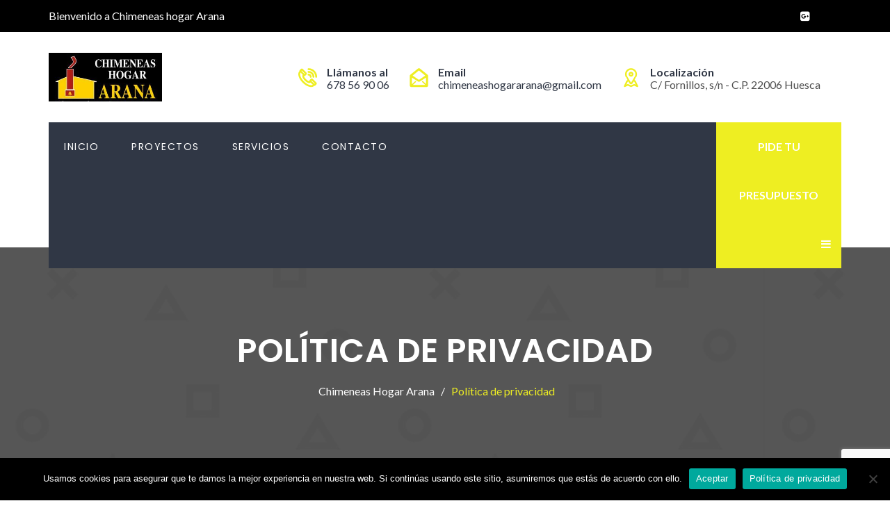

--- FILE ---
content_type: text/html; charset=UTF-8
request_url: https://www.chimeneashogararana.es/politica-privacidad/
body_size: 16859
content:
<!doctype html>
<html dir="ltr" lang="es" prefix="og: https://ogp.me/ns#">
<head><style>img.lazy{min-height:1px}</style><link href="https://www.chimeneashogararana.es/wp-content/plugins/w3-total-cache/pub/js/lazyload.min.js" as="script">
<meta charset="UTF-8">
<meta name="viewport" content="width=device-width, initial-scale=1">
<link rel="profile" href="http://gmpg.org/xfn/11">
<title>Política de privacidad | Chimeneas Hogar Arana</title>

		<!-- All in One SEO 4.9.3 - aioseo.com -->
	<meta name="robots" content="max-image-preview:large" />
	<link rel="canonical" href="https://www.chimeneashogararana.es/politica-privacidad/" />
	<meta name="generator" content="All in One SEO (AIOSEO) 4.9.3" />
		<meta property="og:locale" content="es_ES" />
		<meta property="og:site_name" content="Chimeneas Hogar Arana | Venta, Instalación y mantenimiento de chimeneas" />
		<meta property="og:type" content="article" />
		<meta property="og:title" content="Política de privacidad | Chimeneas Hogar Arana" />
		<meta property="og:url" content="https://www.chimeneashogararana.es/politica-privacidad/" />
		<meta property="article:published_time" content="2020-08-26T16:08:22+00:00" />
		<meta property="article:modified_time" content="2020-09-25T14:10:10+00:00" />
		<meta name="twitter:card" content="summary" />
		<meta name="twitter:title" content="Política de privacidad | Chimeneas Hogar Arana" />
		<script type="application/ld+json" class="aioseo-schema">
			{"@context":"https:\/\/schema.org","@graph":[{"@type":"BreadcrumbList","@id":"https:\/\/www.chimeneashogararana.es\/politica-privacidad\/#breadcrumblist","itemListElement":[{"@type":"ListItem","@id":"https:\/\/www.chimeneashogararana.es#listItem","position":1,"name":"Inicio","item":"https:\/\/www.chimeneashogararana.es","nextItem":{"@type":"ListItem","@id":"https:\/\/www.chimeneashogararana.es\/politica-privacidad\/#listItem","name":"Pol\u00edtica de privacidad"}},{"@type":"ListItem","@id":"https:\/\/www.chimeneashogararana.es\/politica-privacidad\/#listItem","position":2,"name":"Pol\u00edtica de privacidad","previousItem":{"@type":"ListItem","@id":"https:\/\/www.chimeneashogararana.es#listItem","name":"Inicio"}}]},{"@type":"Organization","@id":"https:\/\/www.chimeneashogararana.es\/#organization","name":"Chimeneas Hogar Arana","description":"Venta, Instalaci\u00f3n y mantenimiento de chimeneas","url":"https:\/\/www.chimeneashogararana.es\/"},{"@type":"WebPage","@id":"https:\/\/www.chimeneashogararana.es\/politica-privacidad\/#webpage","url":"https:\/\/www.chimeneashogararana.es\/politica-privacidad\/","name":"Pol\u00edtica de privacidad | Chimeneas Hogar Arana","inLanguage":"es-ES","isPartOf":{"@id":"https:\/\/www.chimeneashogararana.es\/#website"},"breadcrumb":{"@id":"https:\/\/www.chimeneashogararana.es\/politica-privacidad\/#breadcrumblist"},"datePublished":"2020-08-26T16:08:22+00:00","dateModified":"2020-09-25T14:10:10+00:00"},{"@type":"WebSite","@id":"https:\/\/www.chimeneashogararana.es\/#website","url":"https:\/\/www.chimeneashogararana.es\/","name":"Chimeneas Hogar Arana","description":"Venta, Instalaci\u00f3n y mantenimiento de chimeneas","inLanguage":"es-ES","publisher":{"@id":"https:\/\/www.chimeneashogararana.es\/#organization"}}]}
		</script>
		<!-- All in One SEO -->

<link rel='dns-prefetch' href='//fonts.googleapis.com' />
<link rel='preconnect' href='https://fonts.gstatic.com' crossorigin />
<link rel="alternate" type="application/rss+xml" title="Chimeneas Hogar Arana &raquo; Feed" href="https://www.chimeneashogararana.es/feed/" />
<link rel="alternate" type="application/rss+xml" title="Chimeneas Hogar Arana &raquo; Feed de los comentarios" href="https://www.chimeneashogararana.es/comments/feed/" />
<link rel="alternate" type="application/rss+xml" title="Chimeneas Hogar Arana &raquo; Comentario Política de privacidad del feed" href="https://www.chimeneashogararana.es/politica-privacidad/feed/" />
<script type="text/javascript">
window._wpemojiSettings = {"baseUrl":"https:\/\/s.w.org\/images\/core\/emoji\/14.0.0\/72x72\/","ext":".png","svgUrl":"https:\/\/s.w.org\/images\/core\/emoji\/14.0.0\/svg\/","svgExt":".svg","source":{"concatemoji":"https:\/\/www.chimeneashogararana.es\/wp-includes\/js\/wp-emoji-release.min.js?ver=6.3.7"}};
/*! This file is auto-generated */
!function(i,n){var o,s,e;function c(e){try{var t={supportTests:e,timestamp:(new Date).valueOf()};sessionStorage.setItem(o,JSON.stringify(t))}catch(e){}}function p(e,t,n){e.clearRect(0,0,e.canvas.width,e.canvas.height),e.fillText(t,0,0);var t=new Uint32Array(e.getImageData(0,0,e.canvas.width,e.canvas.height).data),r=(e.clearRect(0,0,e.canvas.width,e.canvas.height),e.fillText(n,0,0),new Uint32Array(e.getImageData(0,0,e.canvas.width,e.canvas.height).data));return t.every(function(e,t){return e===r[t]})}function u(e,t,n){switch(t){case"flag":return n(e,"\ud83c\udff3\ufe0f\u200d\u26a7\ufe0f","\ud83c\udff3\ufe0f\u200b\u26a7\ufe0f")?!1:!n(e,"\ud83c\uddfa\ud83c\uddf3","\ud83c\uddfa\u200b\ud83c\uddf3")&&!n(e,"\ud83c\udff4\udb40\udc67\udb40\udc62\udb40\udc65\udb40\udc6e\udb40\udc67\udb40\udc7f","\ud83c\udff4\u200b\udb40\udc67\u200b\udb40\udc62\u200b\udb40\udc65\u200b\udb40\udc6e\u200b\udb40\udc67\u200b\udb40\udc7f");case"emoji":return!n(e,"\ud83e\udef1\ud83c\udffb\u200d\ud83e\udef2\ud83c\udfff","\ud83e\udef1\ud83c\udffb\u200b\ud83e\udef2\ud83c\udfff")}return!1}function f(e,t,n){var r="undefined"!=typeof WorkerGlobalScope&&self instanceof WorkerGlobalScope?new OffscreenCanvas(300,150):i.createElement("canvas"),a=r.getContext("2d",{willReadFrequently:!0}),o=(a.textBaseline="top",a.font="600 32px Arial",{});return e.forEach(function(e){o[e]=t(a,e,n)}),o}function t(e){var t=i.createElement("script");t.src=e,t.defer=!0,i.head.appendChild(t)}"undefined"!=typeof Promise&&(o="wpEmojiSettingsSupports",s=["flag","emoji"],n.supports={everything:!0,everythingExceptFlag:!0},e=new Promise(function(e){i.addEventListener("DOMContentLoaded",e,{once:!0})}),new Promise(function(t){var n=function(){try{var e=JSON.parse(sessionStorage.getItem(o));if("object"==typeof e&&"number"==typeof e.timestamp&&(new Date).valueOf()<e.timestamp+604800&&"object"==typeof e.supportTests)return e.supportTests}catch(e){}return null}();if(!n){if("undefined"!=typeof Worker&&"undefined"!=typeof OffscreenCanvas&&"undefined"!=typeof URL&&URL.createObjectURL&&"undefined"!=typeof Blob)try{var e="postMessage("+f.toString()+"("+[JSON.stringify(s),u.toString(),p.toString()].join(",")+"));",r=new Blob([e],{type:"text/javascript"}),a=new Worker(URL.createObjectURL(r),{name:"wpTestEmojiSupports"});return void(a.onmessage=function(e){c(n=e.data),a.terminate(),t(n)})}catch(e){}c(n=f(s,u,p))}t(n)}).then(function(e){for(var t in e)n.supports[t]=e[t],n.supports.everything=n.supports.everything&&n.supports[t],"flag"!==t&&(n.supports.everythingExceptFlag=n.supports.everythingExceptFlag&&n.supports[t]);n.supports.everythingExceptFlag=n.supports.everythingExceptFlag&&!n.supports.flag,n.DOMReady=!1,n.readyCallback=function(){n.DOMReady=!0}}).then(function(){return e}).then(function(){var e;n.supports.everything||(n.readyCallback(),(e=n.source||{}).concatemoji?t(e.concatemoji):e.wpemoji&&e.twemoji&&(t(e.twemoji),t(e.wpemoji)))}))}((window,document),window._wpemojiSettings);
</script>
<style type="text/css">
img.wp-smiley,
img.emoji {
	display: inline !important;
	border: none !important;
	box-shadow: none !important;
	height: 1em !important;
	width: 1em !important;
	margin: 0 0.07em !important;
	vertical-align: -0.1em !important;
	background: none !important;
	padding: 0 !important;
}
</style>
	<link rel='stylesheet' id='wp-block-library-css' href='https://www.chimeneashogararana.es/wp-includes/css/dist/block-library/style.min.css?ver=6.3.7' type='text/css' media='all' />
<link rel='stylesheet' id='aioseo/css/src/vue/standalone/blocks/table-of-contents/global.scss-css' href='https://www.chimeneashogararana.es/wp-content/plugins/all-in-one-seo-pack/dist/Lite/assets/css/table-of-contents/global.e90f6d47.css?ver=4.9.3' type='text/css' media='all' />
<style id='classic-theme-styles-inline-css' type='text/css'>
/*! This file is auto-generated */
.wp-block-button__link{color:#fff;background-color:#32373c;border-radius:9999px;box-shadow:none;text-decoration:none;padding:calc(.667em + 2px) calc(1.333em + 2px);font-size:1.125em}.wp-block-file__button{background:#32373c;color:#fff;text-decoration:none}
</style>
<style id='global-styles-inline-css' type='text/css'>
body{--wp--preset--color--black: #000000;--wp--preset--color--cyan-bluish-gray: #abb8c3;--wp--preset--color--white: #ffffff;--wp--preset--color--pale-pink: #f78da7;--wp--preset--color--vivid-red: #cf2e2e;--wp--preset--color--luminous-vivid-orange: #ff6900;--wp--preset--color--luminous-vivid-amber: #fcb900;--wp--preset--color--light-green-cyan: #7bdcb5;--wp--preset--color--vivid-green-cyan: #00d084;--wp--preset--color--pale-cyan-blue: #8ed1fc;--wp--preset--color--vivid-cyan-blue: #0693e3;--wp--preset--color--vivid-purple: #9b51e0;--wp--preset--gradient--vivid-cyan-blue-to-vivid-purple: linear-gradient(135deg,rgba(6,147,227,1) 0%,rgb(155,81,224) 100%);--wp--preset--gradient--light-green-cyan-to-vivid-green-cyan: linear-gradient(135deg,rgb(122,220,180) 0%,rgb(0,208,130) 100%);--wp--preset--gradient--luminous-vivid-amber-to-luminous-vivid-orange: linear-gradient(135deg,rgba(252,185,0,1) 0%,rgba(255,105,0,1) 100%);--wp--preset--gradient--luminous-vivid-orange-to-vivid-red: linear-gradient(135deg,rgba(255,105,0,1) 0%,rgb(207,46,46) 100%);--wp--preset--gradient--very-light-gray-to-cyan-bluish-gray: linear-gradient(135deg,rgb(238,238,238) 0%,rgb(169,184,195) 100%);--wp--preset--gradient--cool-to-warm-spectrum: linear-gradient(135deg,rgb(74,234,220) 0%,rgb(151,120,209) 20%,rgb(207,42,186) 40%,rgb(238,44,130) 60%,rgb(251,105,98) 80%,rgb(254,248,76) 100%);--wp--preset--gradient--blush-light-purple: linear-gradient(135deg,rgb(255,206,236) 0%,rgb(152,150,240) 100%);--wp--preset--gradient--blush-bordeaux: linear-gradient(135deg,rgb(254,205,165) 0%,rgb(254,45,45) 50%,rgb(107,0,62) 100%);--wp--preset--gradient--luminous-dusk: linear-gradient(135deg,rgb(255,203,112) 0%,rgb(199,81,192) 50%,rgb(65,88,208) 100%);--wp--preset--gradient--pale-ocean: linear-gradient(135deg,rgb(255,245,203) 0%,rgb(182,227,212) 50%,rgb(51,167,181) 100%);--wp--preset--gradient--electric-grass: linear-gradient(135deg,rgb(202,248,128) 0%,rgb(113,206,126) 100%);--wp--preset--gradient--midnight: linear-gradient(135deg,rgb(2,3,129) 0%,rgb(40,116,252) 100%);--wp--preset--font-size--small: 13px;--wp--preset--font-size--medium: 20px;--wp--preset--font-size--large: 36px;--wp--preset--font-size--x-large: 42px;--wp--preset--spacing--20: 0.44rem;--wp--preset--spacing--30: 0.67rem;--wp--preset--spacing--40: 1rem;--wp--preset--spacing--50: 1.5rem;--wp--preset--spacing--60: 2.25rem;--wp--preset--spacing--70: 3.38rem;--wp--preset--spacing--80: 5.06rem;--wp--preset--shadow--natural: 6px 6px 9px rgba(0, 0, 0, 0.2);--wp--preset--shadow--deep: 12px 12px 50px rgba(0, 0, 0, 0.4);--wp--preset--shadow--sharp: 6px 6px 0px rgba(0, 0, 0, 0.2);--wp--preset--shadow--outlined: 6px 6px 0px -3px rgba(255, 255, 255, 1), 6px 6px rgba(0, 0, 0, 1);--wp--preset--shadow--crisp: 6px 6px 0px rgba(0, 0, 0, 1);}:where(.is-layout-flex){gap: 0.5em;}:where(.is-layout-grid){gap: 0.5em;}body .is-layout-flow > .alignleft{float: left;margin-inline-start: 0;margin-inline-end: 2em;}body .is-layout-flow > .alignright{float: right;margin-inline-start: 2em;margin-inline-end: 0;}body .is-layout-flow > .aligncenter{margin-left: auto !important;margin-right: auto !important;}body .is-layout-constrained > .alignleft{float: left;margin-inline-start: 0;margin-inline-end: 2em;}body .is-layout-constrained > .alignright{float: right;margin-inline-start: 2em;margin-inline-end: 0;}body .is-layout-constrained > .aligncenter{margin-left: auto !important;margin-right: auto !important;}body .is-layout-constrained > :where(:not(.alignleft):not(.alignright):not(.alignfull)){max-width: var(--wp--style--global--content-size);margin-left: auto !important;margin-right: auto !important;}body .is-layout-constrained > .alignwide{max-width: var(--wp--style--global--wide-size);}body .is-layout-flex{display: flex;}body .is-layout-flex{flex-wrap: wrap;align-items: center;}body .is-layout-flex > *{margin: 0;}body .is-layout-grid{display: grid;}body .is-layout-grid > *{margin: 0;}:where(.wp-block-columns.is-layout-flex){gap: 2em;}:where(.wp-block-columns.is-layout-grid){gap: 2em;}:where(.wp-block-post-template.is-layout-flex){gap: 1.25em;}:where(.wp-block-post-template.is-layout-grid){gap: 1.25em;}.has-black-color{color: var(--wp--preset--color--black) !important;}.has-cyan-bluish-gray-color{color: var(--wp--preset--color--cyan-bluish-gray) !important;}.has-white-color{color: var(--wp--preset--color--white) !important;}.has-pale-pink-color{color: var(--wp--preset--color--pale-pink) !important;}.has-vivid-red-color{color: var(--wp--preset--color--vivid-red) !important;}.has-luminous-vivid-orange-color{color: var(--wp--preset--color--luminous-vivid-orange) !important;}.has-luminous-vivid-amber-color{color: var(--wp--preset--color--luminous-vivid-amber) !important;}.has-light-green-cyan-color{color: var(--wp--preset--color--light-green-cyan) !important;}.has-vivid-green-cyan-color{color: var(--wp--preset--color--vivid-green-cyan) !important;}.has-pale-cyan-blue-color{color: var(--wp--preset--color--pale-cyan-blue) !important;}.has-vivid-cyan-blue-color{color: var(--wp--preset--color--vivid-cyan-blue) !important;}.has-vivid-purple-color{color: var(--wp--preset--color--vivid-purple) !important;}.has-black-background-color{background-color: var(--wp--preset--color--black) !important;}.has-cyan-bluish-gray-background-color{background-color: var(--wp--preset--color--cyan-bluish-gray) !important;}.has-white-background-color{background-color: var(--wp--preset--color--white) !important;}.has-pale-pink-background-color{background-color: var(--wp--preset--color--pale-pink) !important;}.has-vivid-red-background-color{background-color: var(--wp--preset--color--vivid-red) !important;}.has-luminous-vivid-orange-background-color{background-color: var(--wp--preset--color--luminous-vivid-orange) !important;}.has-luminous-vivid-amber-background-color{background-color: var(--wp--preset--color--luminous-vivid-amber) !important;}.has-light-green-cyan-background-color{background-color: var(--wp--preset--color--light-green-cyan) !important;}.has-vivid-green-cyan-background-color{background-color: var(--wp--preset--color--vivid-green-cyan) !important;}.has-pale-cyan-blue-background-color{background-color: var(--wp--preset--color--pale-cyan-blue) !important;}.has-vivid-cyan-blue-background-color{background-color: var(--wp--preset--color--vivid-cyan-blue) !important;}.has-vivid-purple-background-color{background-color: var(--wp--preset--color--vivid-purple) !important;}.has-black-border-color{border-color: var(--wp--preset--color--black) !important;}.has-cyan-bluish-gray-border-color{border-color: var(--wp--preset--color--cyan-bluish-gray) !important;}.has-white-border-color{border-color: var(--wp--preset--color--white) !important;}.has-pale-pink-border-color{border-color: var(--wp--preset--color--pale-pink) !important;}.has-vivid-red-border-color{border-color: var(--wp--preset--color--vivid-red) !important;}.has-luminous-vivid-orange-border-color{border-color: var(--wp--preset--color--luminous-vivid-orange) !important;}.has-luminous-vivid-amber-border-color{border-color: var(--wp--preset--color--luminous-vivid-amber) !important;}.has-light-green-cyan-border-color{border-color: var(--wp--preset--color--light-green-cyan) !important;}.has-vivid-green-cyan-border-color{border-color: var(--wp--preset--color--vivid-green-cyan) !important;}.has-pale-cyan-blue-border-color{border-color: var(--wp--preset--color--pale-cyan-blue) !important;}.has-vivid-cyan-blue-border-color{border-color: var(--wp--preset--color--vivid-cyan-blue) !important;}.has-vivid-purple-border-color{border-color: var(--wp--preset--color--vivid-purple) !important;}.has-vivid-cyan-blue-to-vivid-purple-gradient-background{background: var(--wp--preset--gradient--vivid-cyan-blue-to-vivid-purple) !important;}.has-light-green-cyan-to-vivid-green-cyan-gradient-background{background: var(--wp--preset--gradient--light-green-cyan-to-vivid-green-cyan) !important;}.has-luminous-vivid-amber-to-luminous-vivid-orange-gradient-background{background: var(--wp--preset--gradient--luminous-vivid-amber-to-luminous-vivid-orange) !important;}.has-luminous-vivid-orange-to-vivid-red-gradient-background{background: var(--wp--preset--gradient--luminous-vivid-orange-to-vivid-red) !important;}.has-very-light-gray-to-cyan-bluish-gray-gradient-background{background: var(--wp--preset--gradient--very-light-gray-to-cyan-bluish-gray) !important;}.has-cool-to-warm-spectrum-gradient-background{background: var(--wp--preset--gradient--cool-to-warm-spectrum) !important;}.has-blush-light-purple-gradient-background{background: var(--wp--preset--gradient--blush-light-purple) !important;}.has-blush-bordeaux-gradient-background{background: var(--wp--preset--gradient--blush-bordeaux) !important;}.has-luminous-dusk-gradient-background{background: var(--wp--preset--gradient--luminous-dusk) !important;}.has-pale-ocean-gradient-background{background: var(--wp--preset--gradient--pale-ocean) !important;}.has-electric-grass-gradient-background{background: var(--wp--preset--gradient--electric-grass) !important;}.has-midnight-gradient-background{background: var(--wp--preset--gradient--midnight) !important;}.has-small-font-size{font-size: var(--wp--preset--font-size--small) !important;}.has-medium-font-size{font-size: var(--wp--preset--font-size--medium) !important;}.has-large-font-size{font-size: var(--wp--preset--font-size--large) !important;}.has-x-large-font-size{font-size: var(--wp--preset--font-size--x-large) !important;}
.wp-block-navigation a:where(:not(.wp-element-button)){color: inherit;}
:where(.wp-block-post-template.is-layout-flex){gap: 1.25em;}:where(.wp-block-post-template.is-layout-grid){gap: 1.25em;}
:where(.wp-block-columns.is-layout-flex){gap: 2em;}:where(.wp-block-columns.is-layout-grid){gap: 2em;}
.wp-block-pullquote{font-size: 1.5em;line-height: 1.6;}
</style>
<link rel='stylesheet' id='cl-style-clt-css' href='https://www.chimeneashogararana.es/wp-content/plugins/cl_testimonial/css/style.css?ver=6.3.7' type='text/css' media='all' />
<link rel='stylesheet' id='cl-style1-clt-css' href='https://www.chimeneashogararana.es/wp-content/plugins/cl_testimonial/css/hover-min.css?ver=6.3.7' type='text/css' media='all' />
<link rel='stylesheet' id='cl-style2-clt-css' href='https://www.chimeneashogararana.es/wp-content/plugins/cl_testimonial/css/font-awesome.min.css?ver=6.3.7' type='text/css' media='all' />
<link rel='stylesheet' id='cl-style3-clt-css' href='https://www.chimeneashogararana.es/wp-content/plugins/cl_testimonial/css/slick.css?ver=6.3.7' type='text/css' media='all' />
<link rel='stylesheet' id='cl-style4-clt-css' href='https://www.chimeneashogararana.es/wp-content/plugins/cl_testimonial/css/slick-theme.css?ver=6.3.7' type='text/css' media='all' />
<link rel='stylesheet' id='contact-form-7-css' href='https://www.chimeneashogararana.es/wp-content/plugins/contact-form-7/includes/css/styles.css?ver=5.9.8' type='text/css' media='all' />
<link rel='stylesheet' id='cookie-notice-front-css' href='https://www.chimeneashogararana.es/wp-content/plugins/cookie-notice/css/front.min.css?ver=2.5.11' type='text/css' media='all' />
<link rel='stylesheet' id='rs-plugin-settings-css' href='https://www.chimeneashogararana.es/wp-content/plugins/revslider/public/assets/css/rs6.css?ver=6.2.15' type='text/css' media='all' />
<style id='rs-plugin-settings-inline-css' type='text/css'>
#rs-demo-id {}
</style>
<link rel='stylesheet' id='boostrap-css' href='https://www.chimeneashogararana.es/wp-content/themes/batiment/assets/css/bootstrap.min.css?ver=6.3.7' type='text/css' media='all' />
<link rel='stylesheet' id='font-awesome-css' href='https://www.chimeneashogararana.es/wp-content/themes/batiment/assets/css/font-awesome.min.css?ver=6.3.7' type='text/css' media='all' />
<link rel='stylesheet' id='flaticon-css' href='https://www.chimeneashogararana.es/wp-content/themes/batiment/assets/css/flaticon.css?ver=6.3.7' type='text/css' media='all' />
<link rel='stylesheet' id='owl-carousel-css' href='https://www.chimeneashogararana.es/wp-content/themes/batiment/assets/css/owl.carousel.css?ver=6.3.7' type='text/css' media='all' />
<link rel='stylesheet' id='slick-css' href='https://www.chimeneashogararana.es/wp-content/themes/batiment/assets/css/slick.css?ver=6.3.7' type='text/css' media='all' />
<link rel='stylesheet' id='magnific-popup-css' href='https://www.chimeneashogararana.es/wp-content/themes/batiment/assets/css/magnific-popup.css?ver=6.3.7' type='text/css' media='all' />
<link rel='stylesheet' id='type-writter-css' href='https://www.chimeneashogararana.es/wp-content/themes/batiment/assets/css/type-writter.css?ver=6.3.7' type='text/css' media='all' />
<link rel='stylesheet' id='batiment-style-default-css' href='https://www.chimeneashogararana.es/wp-content/themes/batiment/assets/css/default.css?ver=6.3.7' type='text/css' media='all' />
<link rel='stylesheet' id='batiment-style-responsive-css' href='https://www.chimeneashogararana.es/wp-content/themes/batiment/assets/css/responsive.css?ver=6.3.7' type='text/css' media='all' />
<link rel='stylesheet' id='batiment-style-css' href='https://www.chimeneashogararana.es/wp-content/themes/batiment-child/style.css?ver=6.3.7' type='text/css' media='all' />
<link rel='stylesheet' id='studio-fonts-css' href='//fonts.googleapis.com/css?family=Poppins%7CLato%3A100%2C100i%2C200%2C200i%2C300%2C300i%2C400%2C400i%2C500%2C500i%2C600%2C600i%2C700&#038;ver=1.0.0' type='text/css' media='all' />
<link rel='stylesheet' id='childstyle-css' href='https://www.chimeneashogararana.es/wp-content/themes/batiment/style.css?ver=6.3.7' type='text/css' media='all' />
<link rel="preload" as="style" href="https://fonts.googleapis.com/css?family=Lato:400%7CPoppins:100,200,300,400,500,600,700,800,900,100italic,200italic,300italic,400italic,500italic,600italic,700italic,800italic,900italic&#038;display=swap&#038;ver=1758529763" /><link rel="stylesheet" href="https://fonts.googleapis.com/css?family=Lato:400%7CPoppins:100,200,300,400,500,600,700,800,900,100italic,200italic,300italic,400italic,500italic,600italic,700italic,800italic,900italic&#038;display=swap&#038;ver=1758529763" media="print" onload="this.media='all'"><noscript><link rel="stylesheet" href="https://fonts.googleapis.com/css?family=Lato:400%7CPoppins:100,200,300,400,500,600,700,800,900,100italic,200italic,300italic,400italic,500italic,600italic,700italic,800italic,900italic&#038;display=swap&#038;ver=1758529763" /></noscript><script type='text/javascript' src='https://www.chimeneashogararana.es/wp-includes/js/jquery/jquery.min.js?ver=3.7.0' id='jquery-core-js'></script>
<script type='text/javascript' src='https://www.chimeneashogararana.es/wp-includes/js/jquery/jquery-migrate.min.js?ver=3.4.1' id='jquery-migrate-js'></script>
<script type='text/javascript' src='https://www.chimeneashogararana.es/wp-content/plugins/revslider/public/assets/js/rbtools.min.js?ver=6.2.15' id='tp-tools-js'></script>
<script type='text/javascript' src='https://www.chimeneashogararana.es/wp-content/plugins/revslider/public/assets/js/rs6.min.js?ver=6.2.15' id='revmin-js'></script>
<link rel="https://api.w.org/" href="https://www.chimeneashogararana.es/wp-json/" /><link rel="alternate" type="application/json" href="https://www.chimeneashogararana.es/wp-json/wp/v2/pages/3" /><link rel="EditURI" type="application/rsd+xml" title="RSD" href="https://www.chimeneashogararana.es/xmlrpc.php?rsd" />
<meta name="generator" content="WordPress 6.3.7" />
<link rel='shortlink' href='https://www.chimeneashogararana.es/?p=3' />
<link rel="alternate" type="application/json+oembed" href="https://www.chimeneashogararana.es/wp-json/oembed/1.0/embed?url=https%3A%2F%2Fwww.chimeneashogararana.es%2Fpolitica-privacidad%2F" />
<link rel="alternate" type="text/xml+oembed" href="https://www.chimeneashogararana.es/wp-json/oembed/1.0/embed?url=https%3A%2F%2Fwww.chimeneashogararana.es%2Fpolitica-privacidad%2F&#038;format=xml" />
<meta name="generator" content="Redux 4.5.10" /><noscript><style>.vce-row-container .vcv-lozad {display: none}</style></noscript><meta name="generator" content="Powered by Visual Composer Website Builder - fast and easy-to-use drag and drop visual editor for WordPress."/><link rel="pingback" href="https://www.chimeneashogararana.es/xmlrpc.php">		<link rel="shortcut icon" type="image/x-icon" href="https://www.chimeneashogararana.es/wp-content/uploads/2020/09/Stiki-Chimeneas-hogar-Arana-Huesca.jpg">	

 	<meta name="generator" content="Powered by WPBakery Page Builder - drag and drop page builder for WordPress."/>
<meta name="generator" content="Powered by Slider Revolution 6.2.15 - responsive, Mobile-Friendly Slider Plugin for WordPress with comfortable drag and drop interface." />
<script type="text/javascript">function setREVStartSize(e){
			//window.requestAnimationFrame(function() {				 
				window.RSIW = window.RSIW===undefined ? window.innerWidth : window.RSIW;	
				window.RSIH = window.RSIH===undefined ? window.innerHeight : window.RSIH;	
				try {								
					var pw = document.getElementById(e.c).parentNode.offsetWidth,
						newh;
					pw = pw===0 || isNaN(pw) ? window.RSIW : pw;
					e.tabw = e.tabw===undefined ? 0 : parseInt(e.tabw);
					e.thumbw = e.thumbw===undefined ? 0 : parseInt(e.thumbw);
					e.tabh = e.tabh===undefined ? 0 : parseInt(e.tabh);
					e.thumbh = e.thumbh===undefined ? 0 : parseInt(e.thumbh);
					e.tabhide = e.tabhide===undefined ? 0 : parseInt(e.tabhide);
					e.thumbhide = e.thumbhide===undefined ? 0 : parseInt(e.thumbhide);
					e.mh = e.mh===undefined || e.mh=="" || e.mh==="auto" ? 0 : parseInt(e.mh,0);		
					if(e.layout==="fullscreen" || e.l==="fullscreen") 						
						newh = Math.max(e.mh,window.RSIH);					
					else{					
						e.gw = Array.isArray(e.gw) ? e.gw : [e.gw];
						for (var i in e.rl) if (e.gw[i]===undefined || e.gw[i]===0) e.gw[i] = e.gw[i-1];					
						e.gh = e.el===undefined || e.el==="" || (Array.isArray(e.el) && e.el.length==0)? e.gh : e.el;
						e.gh = Array.isArray(e.gh) ? e.gh : [e.gh];
						for (var i in e.rl) if (e.gh[i]===undefined || e.gh[i]===0) e.gh[i] = e.gh[i-1];
											
						var nl = new Array(e.rl.length),
							ix = 0,						
							sl;					
						e.tabw = e.tabhide>=pw ? 0 : e.tabw;
						e.thumbw = e.thumbhide>=pw ? 0 : e.thumbw;
						e.tabh = e.tabhide>=pw ? 0 : e.tabh;
						e.thumbh = e.thumbhide>=pw ? 0 : e.thumbh;					
						for (var i in e.rl) nl[i] = e.rl[i]<window.RSIW ? 0 : e.rl[i];
						sl = nl[0];									
						for (var i in nl) if (sl>nl[i] && nl[i]>0) { sl = nl[i]; ix=i;}															
						var m = pw>(e.gw[ix]+e.tabw+e.thumbw) ? 1 : (pw-(e.tabw+e.thumbw)) / (e.gw[ix]);					
						newh =  (e.gh[ix] * m) + (e.tabh + e.thumbh);
					}				
					if(window.rs_init_css===undefined) window.rs_init_css = document.head.appendChild(document.createElement("style"));					
					document.getElementById(e.c).height = newh+"px";
					window.rs_init_css.innerHTML += "#"+e.c+"_wrapper { height: "+newh+"px }";				
				} catch(e){
					console.log("Failure at Presize of Slider:" + e)
				}					   
			//});
		  };</script>
		<style type="text/css" id="wp-custom-css">
			.menu_new{
	   color: #ff0000;
    font-weight: 600;
    font-size: 12px;
    position: relative;
    bottom: 4px;
}		</style>
		
<!-- Typography -->
<style>

body{
	background:#FFFFFF !important;
	color:#505050 !important;
	font-family: Lato !important;    
    font-size: 16px !important;	
}
.navbar a, .navbar li{	
	font-family:Poppins!important;
	font-size:14px;
}
.menu-area .navbar ul li > a{
	color: #FFFFFF !important;
}
.menu-area:not(.sticky) .navbar ul li.active a,
.page-template-page-single .menu-area:not(.sticky) .navbar ul li.active a,
.menu-area .navbar ul li.current-menu-item a, .menu-area .navbar ul li.active a {
	color: #FDEF36 !important;
}
.menu-area:not(.sticky) .navbar ul li > a:hover{
	color: #FDEF36 !important;
}
.menu-area .navbar ul li ul.sub-menu{
	background:#000000 !important;
}
#rs-header .menu-area .navbar ul li .sub-menu li a, 
#rs-header .menu-area .navbar ul li .children li a {
	color:#FFFFFF !important;
}
#rs-header .menu-area .navbar ul ul li a:hover ,
#rs-header .menu-area .navbar ul ul li.current-menu-item a{
	color:#FDEF36 !important
}
#rs-header .menu-area .navbar ul ul li a:hover, #rs-header .menu-area .navbar ul ul li.current-menu-item a{
	
}

#rs-header .menu-area .navbar ul li .sub-menu li{
  }

h1{
	color:#303745;
	font-family:Poppins!important;
	font-size:48px!important;
		font-weight:600!important;
		
			line-height:60px!important;
		
}
h2{
	color:#303745; 
	font-family:Poppins!important;
	font-size:36px;
		font-weight:600!important;
		
			line-height:46px	}
h3{
	color:#303745 ;
	font-family:Poppins!important;
	font-size:24px;
		
			line-height:34px!important;
	}
h4{
	color:#303745;
	font-family:Poppins!important;
	font-size:18px;
		font-weight:400!important;
		
			line-height:28px!important;
		
}
h5{
	color:#303745;
	font-family:Poppins!important;
	font-size:17px;
		font-weight:400!important;
		
			line-height:27px!important;
	}
h6{
	color:#303745 ;
	font-family:Poppins!important;
	font-size:16px;
		font-weight:400!important;
		
			line-height:26px!important;
	}


.menu-area .get-quote,
.menu-area .menu-offcanvas .get-quote .nav-link-container a.nav-menu-link,
.readon,
.services-style-2 .services-desc .btn-more,
.rs-portfolio .portfolio-item .p-zoom:hover,
.owl-carousel .owl-nav [class*="owl-"],
#rs-testimonial .slider2 .testimonial-content:hover img,
#rs-testimonial .slick-dots button,
#content #cl-testimonial .slick-active button,
.owl-dots .owl-dot span,
#rs-footer .footer-top h3.footer-title:after,
#rs-footer .footer-top .recent-post-widget .post-item .post-date,
#rs-footer .footer-top .mc4wp-form-fields input[type="submit"],
#scrollUp i,
.sidenav .nav-close-menu-li button:hover:after, .sidenav .nav-close-menu-li button:hover:before,
#cl-testimonial .slider4 .slick-active button,
.team-slider-style2 .team-item-wrap .team-content .display-table .display-table-cell .team-title:after,
.team-slider-style2 .team-item-wrap .team-img .normal-text .team-name,
.team-slider-style2 .team-item-wrap .team-content .display-table .display-table-cell .team-social .social-icon:hover,
#cta-sec,
#about-sec2 a.mt-20,
.rs-about3 .vc_tta-panel.vc_active .vc_tta-panel-heading a i,
.rs-about3 .vc_tta-panel-heading,
.rs-about3 .vc_tta-panel-heading:hover a i,
.services-tabs .vc_tta-tab.vc_active > a, .services-tabs .vc_tta-tab > a:hover,
#cleaning-sec-contact,
.readon-sm,
.contact-form-area input[type="submit"],
.widget_brochures a:hover,
.inquiry-btn .vc_btn3,
.team-gird .team-style2 .team-content .display-table .display-table-cell .team-title:after,
.team-gird .team-style2 .team-content .display-table .display-table-cell .team-social .social-icon:hover,
.team-gird .team-style2 .team-img .normal-text .team-name,
.team-gird .team-style1 .team-item .team-content,
.team-gird .team-style3 .team-wrapper .team_desc:before,
.team-gird .team-style4 .team-content .team-social a:hover,
.comment-respond .form-submit #submit,
.pagination-area .nav-links a,
#rscontact-pages .contact-details .vc_icon_element .vc_icon_element-inner,
#loading .object,
.services-style-3:after,
.rs-blog-details .author-block,
#rs-testimonial .slider2 .testimonial-content:hover .cl-author-info,
.rs-heading.border-style h2:after,
code,mark, ins,
#about-sec2 .about-btn,
.services-tabs .vc_tta-panel-body .btn-more,
.border-style2:after,
#rs-about.registration #registration-carpenter::before,
.services-style-3 .services-desc .btn-more
{
	background-color:#EEEE22 !important;
}

#rs-accordion .vc_tta-panels .vc_tta-panel.vc_active .vc_tta-panel-heading .vc_tta-panel-title a,
#rs-header .logo-area a,
article.sticky .blog-title a:after,
.btm-cate li a:hover,
.rs-blog .blog-item .full-blog-content .blog-button a:hover,
.toolbar-contact-style4 ul li i,
.primary-color,
.rs-services1 .services-icon i,
.rs-video-2 .popup-videos,
.services-style-2 .services-desc h3 a:hover,
.counter-top-area .rs-counter-list i,
.rs-portfolio .portfolio-item .p-zoom,
.team-slider-style1 .team-inner-wrap .social-icons a:hover,
#rs-footer .footer-top .recent-post-widget .post-item .post-title a:hover,
#rs-footer .footer-top ul#menu-footer-menu li:hover a, #rs-footer .footer-top ul#menu-footer-menu li:hover:before,
.nav-footer ul li a:hover,
#rs-footer .footer-bottom .footer-bottom-share ul li a:hover,
#rs-header.style2 .menu-area .menu-responsive .nav-link-container a:hover,
.team-slider-style2 .team-item-wrap .team-content .display-table .display-table-cell .team-title,
.rs-blog .blog-item .blog-content h3 a:hover,
#cta-sec .readon:hover,
#cta-sec .readon:hover:before,
.team-slider-style2 .team-item-wrap .team-content .display-table .display-table-cell .team-name a:hover,
.services-tabs .dropcap:first-letter,
#rs-header.header-styl-3 .toolbar-contact i, #rs-header.header-styl-3 .toolbar-contact a:hover,
#rs-header.header-styl-3 .toolbar-sl-share ul li a:hover,
.rs-breadcrumbs ul li,
.widget_contact_widget i,
.rs-breadcrumbs ul li a:hover,
.team-gird .team-style2 .team-content .display-table .display-table-cell .team-title,
.team-gird .team-style1 .team-item .social-icons a:hover,
.team-gird .team-style4 .team-content .team-name a:hover,
.single-teams .ps-informations ul li.social-icon i,
.bs-sidebar ul a:hover,
.main-contain ol li:before, 
.rs-blog .blog-item .full-blog-content .blog-button-icon a:hover, 
.rs-heading .sub-text,
.menu-area .navbar ul li.current-menu-parent > a, .menu-area .navbar ul li.current-menu-parent > a, .menu-area .navbar ul li.current-menu-ancestor > a,
.sidenav .menu-main-menu-container .menu li.current-menu-parent > a, .sidenav .menu-main-menu-container .menu li.current-menu-parent > ul .current-menu-item > a, .sidenav .menu-main-menu-container .menu li.current-menu-ancestor > a,
.counter-home .counter-top-area .rs-counter-list h4,
.portfolio-filter button:hover, .portfolio-filter button.active,
.widget_contact_widget ul li a:hover,
.team-slider-style1 .team-inner-wrap:hover .team-name a,
#rs-testimonial .slider2 .testimonial-content i,
.main-contain ul li:before, .main-contain ol li:before,
.breadcrumbs-inner span a:hover, 
.breadcrumbs-inner span.current-item,
#rs-services .services-style-2:hover h3 a,
#rs-accordion2 .vc_tta-panels .vc_tta-panel.vc_active .vc_tta-panel-heading .vc_tta-panel-title a,
.ps-navigation ul a:hover,
#rs-about.registration #registration-carpenter .contact-form-area .submit-center .wpcf7-submit,
#carpentervideo .rs-video-2 .popup-videos i,
.cl-testimonial1 i,
.rs-blog .blog-item .blog-full-area .blog-meta h3.blog-title a:hover
{
	color:#EEEE22 !important;
}

.readon,
#rs-accordion2 .vc_tta-panels .vc_tta-panel.vc_active .vc_tta-panel-heading .vc_tta-panel-title a .vc_tta-controls-icon:before,
.rs-services1 .services-item,
.rs-video-2 .overly-border:before,
.overly-border::before,
.overly-border::after,
.rs-portfolio .portfolio-item .portfolio-content .display-table:before,
.rs-portfolio .portfolio-item .portfolio-content .display-table:after,
.rs-portfolio .portfolio-item .p-zoom,
.rs-partner .partner-item img:hover,
.menu-area .navbar ul li ul.sub-menu,
.services-style-2 .services-desc,
.widget_brochures a:hover,
.single-teams .ps-informations ul li.social-icon i,
#rs-services .services-style-2:hover .services-desc,
blockquote,
#rs-accordion .vc_tta-panels .vc_tta-panel.vc_active .vc_tta-panel-heading .vc_tta-panel-title a .vc_tta-controls-icon:before,
.counter-top-area .rs-counter-list:before,
.counter-top-area .rs-counter-list:after,
#rs-testimonial .slider2 .testimonial-content:hover,
.rs-video-2 .popup-videos{
	border-color: #EEEE22 !important;
}

.rs-footer{
	background:#000000 !important;
}

a{
	color:#303745;
}
a:hover,.rs-blog .blog-item .full-blog-content .blog-title a:hover {
	color:#EEEE22;
}

#rs-header .menu-area .navbar ul li .sub-menu li a{
	color:#FFFFFF;
}
#rs-header .menu-area .navbar ul ul li a:hover ,
#rs-header .menu-area .navbar ul ul li.current-menu-item a{
	color:#FDEF36}
.hover-color,
.bs-sidebar .bs-search button,
.services-style-3:hover .services-desc h3 a
{
	color:#303745 !important;
}

.hover-bg, #rs-header.header-style1 .menu_one,
.services-style-2 .services-desc .btn-more:hover,
.sidenav,
#cta-sec .readon,
#about-sec2 .mt-20:hover,
.team-slider-style2 .team-item-wrap .team-img .normal-text .team-title,
.rs-about3 .vc_tta-panel-heading:hover,
.rs-about3 .vc_tta-panel.vc_active .vc_tta-panel-heading,
.rs-about3 .vc_tta-panel-heading a i,
.services-tabs .vc_tta-tab > a,
#scrollUp i:hover,
.readon:hover, .readon:focus,
.readon-sm:hover,
.contact-form-area input[type="submit"]:hover,
.services-style-3:hover:after,
.pagination-area .nav-links span.current,
.pagination-area .nav-links a:hover,
.team-gird .team-style3 .team-wrapper:hover .team_desc,
#rs-header.header-style1 .menu_one .navbar,
.header-style1 .sticky
{
	background:#303745 !important;
}
.rs-porfolio-details.project-gallery .file-list-image:hover .p-zoom:hover{
	color: #fff !important;
}
.hover-border,
.readon:hover, .readon:focus,
.services-style-2:hover .services-desc{
	border-color: #303745 !important;
}

.rs-portfolio .portfolio-item .title-block
{
	background: rgba(48, 55, 69,.9) !important;
}
.rs-portfolio .portfolio-item .portfolio-content,
.rs-blog .blog-item .blog-content:before{
	background: rgba(48, 55, 69,.8) !important;
}
.team-slider-style1 .team-inner-wrap .overlay,
.team-slider-style2 .team-item-wrap .team-content:before{
	background: rgba(48, 55, 69,.7) !important;
}

	#rs-header.style2 .toolbar-area, #rs-header.style2 .menu-area{
		background: rgba(0, 0, 0,.6) !important;
	}

	#rs-header .toolbar-area{
		background:#000000;
	}
	

	#rs-header .toolbar-area .toolbar-contact ul li{
	color:#FFFFFF;
}

	#rs-header .toolbar-area .toolbar-contact ul li a{
	color:#FFFFFF;
}

	#rs-header .toolbar-area .toolbar-contact ul li a:hover{
	color:#FDEF36;
}


	#rs-header .toolbar-area .toolbar-contact ul li i{
	color:#FFFFFF;
}

	#rs-header .toolbar-area .toolbar-sl-share ul li a,
	.menu-cart-area i,
	.menu-cart-area span.icon-num{
	color:#FFFFFF;
}

	#rs-header .toolbar-area .toolbar-sl-share ul li a:hover{
	color:#FDEF36;
}



.footer-top .container, .footer-top ul, .footer-top ul li, .footer-top li a{
	position:relative;
	z-index: 100;
}
kbd, #about-sec2 .about-btn:hover,
#rs-about.registration .registration-form:before,
.services-tabs .vc_tta-panel-body .btn-more:hover,
.main-contain #cta-sec .readon:hover,
#rs-services .services-style-2:hover .btn-more,
.inquiry-btn .vc_btn3:hover,
.team-gird .team-style4 .team-content .team-social a{
	background: #303745 !important;  
}
.main-contain #cta-sec .readon:hover{
	border-color: #303745 !important
}
	.footer-bottom{
	background: #303745 !important;
}
	</style>
	  	  <style>
	  	  	.main-contain #content{
	  	  		padding-top:100px !important;
	  	  		padding-bottom:100px !important;
	  	  	}
	  	  </style>	
	  	<noscript><style> .wpb_animate_when_almost_visible { opacity: 1; }</style></noscript></head>

<body class="privacy-policy page-template-default page page-id-3 cookies-not-set vcwb wpb-js-composer js-comp-ver-6.2.0 vc_responsive">
 <!--Preloader start here-->
   
     <!--Preloader area end here-->
   <div id="page" class="site ">
  
<header id="rs-header" class="header-style1">
    <div class="header-inner menu-sticky">
       <!-- Toolbar Start -->
        
    <div class="toolbar-area mobile-top1">
      <div class="container">
        <div class="row">
          <div class="col-lg-6 col-sm-7 col-xs-12">
            <div class="toolbar-contact">
              <ul>
                                <li> Bienvenido a Chimeneas hogar Arana </li>
                                
              </ul>
            </div>
          </div>
          <div class="col-lg-6 col-sm-5 col-xs-12">
            <div class="toolbar-sl-share">
              <ul>
                                                                                                                                                    <li> <a href="https://www.google.es/search?authuser=5&#038;_ga=2.57505386.1754723568.1599127672-1825260155.1558297992&#038;q=CHIMENEAS-HOGAR+ARANA&#038;ludocid=4471419975560066086&#038;lsig=AB86z5XdfYn8FNG3X84GmTQm4-JB " target="_blank"><i class="fa fa-google-plus-square"></i></a> </li>
                                                                                                                            </ul>
            </div>
                                                  </div>
        </div>
      </div>
    </div>
          <!-- Toolbar End -->
      <!-- Header Menu Start -->  
      <div class="menu-area">
        <div class="container">
          <div class="row menu-middle"> 
                   
            <div class="col-sm-5 col-xs-12">
              
  <div class="logo-area">
          <a href="https://www.chimeneashogararana.es/" rel="home"><img class="lazy" style = "max-height: 70px" src="data:image/svg+xml,%3Csvg%20xmlns='http://www.w3.org/2000/svg'%20viewBox='0%200%201%201'%3E%3C/svg%3E" data-src="https://www.chimeneashogararana.es/wp-content/uploads/2020/11/J-Tarjetas-Chimeneas-Hogar-Arana-e1606478932250.jpg" alt="Chimeneas Hogar Arana"></a>
      </div>
    <div class="logo-area sticky-logo">
      <a href="https://www.chimeneashogararana.es/" rel="home"><img class="lazy" style = "max-height: 20px" src="data:image/svg+xml,%3Csvg%20xmlns='http://www.w3.org/2000/svg'%20viewBox='0%200%201%201'%3E%3C/svg%3E" data-src="https://www.chimeneashogararana.es/wp-content/uploads/2020/11/J-Tarjetas-Chimeneas-Hogar-Arana-e1606478932250.jpg" alt="Chimeneas Hogar Arana"></a>
       </div>
            </div>
                        <div class="col-sm-7 col-xs-12">
                <div class="toolbar-contact-style4">
                  <ul class="rs-contact-info">
                                        <li class="rs-contact-phone">
                        <i class="fa flaticon-phone-call"></i>
                        <span class="contact-inf">
                          <span>Llámanos al  </span>
                          <a href="tel:+678569006"> 678 56 90 06</a> 
                        </span>
                    </li>
                    
                                        <li class="rs-contact-email">
                        <i class="fa flaticon-open-mail"></i>
                          <span class="contact-inf">
                              <span>Email  </span>
                              <a href="mailto:chimeneashogararana@gmail.com">chimeneashogararana@gmail.com</a> 
                          </span>
                    </li>
                                                      
                    <li class="rs-contact-location">
                        <i class="fa flaticon-placeholder"></i>
                        <span class="contact-inf">
                          <span>Localización </span>
                         C/ Fornillos, s/n - C.P. 22006 Huesca                        </span>
                    </li>
                                      </ul>
              </div>
            </div>
                    </div>
            <div class="menu_one">
              <div class="row">
                                   <div class="col-xs-10 menu-responsive">  
                        <nav class="nav navbar">
        <div class="navbar-menu">
            <div class="menu-main-menu-container"><ul id="primary-menu-single" class="menu"><li id="menu-item-565" class="mega two-col menu-item menu-item-type-post_type menu-item-object-page menu-item-home menu-item-565"><a href="https://www.chimeneashogararana.es/">Inicio</a></li>
<li id="menu-item-3706" class="menu-item menu-item-type-post_type menu-item-object-page menu-item-3706"><a href="https://www.chimeneashogararana.es/proyectos/">Proyectos</a></li>
<li id="menu-item-3920" class="menu-item menu-item-type-post_type menu-item-object-page menu-item-3920"><a href="https://www.chimeneashogararana.es/servicios-2/">Servicios</a></li>
<li id="menu-item-292" class="menu-item menu-item-type-post_type menu-item-object-page menu-item-292"><a href="https://www.chimeneashogararana.es/contacto/">Contacto</a></li>
</ul></div>        </div>
        <div class='nav-link-container mobile-menu-link'> 
            <a href='#' class="nav-menu-link"><i class="fa fa-bars" aria-hidden="true"></i></a> 
        </div>
    </nav>
    
<nav class="nav-container mobile-menu-container">
    <ul class="sidenav">
        <li class='nav-close-menu-li'><button>x</button></li>
        <li>
          <div class="menu-main-menu-container"><ul id="primary-menu-single2" class="menu"><li class="mega two-col menu-item menu-item-type-post_type menu-item-object-page menu-item-home menu-item-565"><a href="https://www.chimeneashogararana.es/">Inicio</a></li>
<li class="menu-item menu-item-type-post_type menu-item-object-page menu-item-3706"><a href="https://www.chimeneashogararana.es/proyectos/">Proyectos</a></li>
<li class="menu-item menu-item-type-post_type menu-item-object-page menu-item-3920"><a href="https://www.chimeneashogararana.es/servicios-2/">Servicios</a></li>
<li class="menu-item menu-item-type-post_type menu-item-object-page menu-item-292"><a href="https://www.chimeneashogararana.es/contacto/">Contacto</a></li>
</ul></div>        </li>
    </ul>
</nav>                  </div>            
                  
                       
                    <div class="col-xs-2 menu-offcanvas">
                        <div class="get-quote ">
                                                        <a href="https://www.chimeneashogararana.es/contacto/" class="quote-button">Pide tu presupuesto</a>                            
                                      <div class='nav-link-container'> 
            <a href='#' class="nav-menu-link"><i class="fa fa-bars" aria-hidden="true"></i></a> 
          </div>
              <nav class="nav-container nav">
        <ul class="sidenav">
            <li class='nav-close-menu-li'><button>x</button></li>
            <li id="search-4" class="widget widget_search"><h2 class="widget-title">Buscar</h2><form role="search" class="bs-search search-form menu_search" method="get" action="https://www.chimeneashogararana.es/">
    <div class="search-wrap">
    	<label class="screen-reader-text">Search for:</label>
        <input type="search" placeholder="Search..." name="s" class="search-input" value="" />
        <button type="submit"  value="Search"><i class="fa fa-search"></i></button>
    </div>
</form></li><li id="nav_menu-1" class="widget widget_nav_menu"><div class="menu-main-menu-container"><ul id="menu-main-menu" class="menu"><li class="mega two-col menu-item menu-item-type-post_type menu-item-object-page menu-item-home menu-item-565"><a href="https://www.chimeneashogararana.es/">Inicio</a></li>
<li class="menu-item menu-item-type-post_type menu-item-object-page menu-item-3706"><a href="https://www.chimeneashogararana.es/proyectos/">Proyectos</a></li>
<li class="menu-item menu-item-type-post_type menu-item-object-page menu-item-3920"><a href="https://www.chimeneashogararana.es/servicios-2/">Servicios</a></li>
<li class="menu-item menu-item-type-post_type menu-item-object-page menu-item-292"><a href="https://www.chimeneashogararana.es/contacto/">Contacto</a></li>
</ul></div></li>        </ul>
    </nav>
     
                      </div>
                  </div>
                         
                </div>
          </div>
        </div>    
      </div>
      <!-- Header Menu End --> 
    </div>

    <!-- Slider Start Here -->
    <div class="rs-breadcrumbs  porfolio-details">
  <div class="rs-breadcrumbs-inner">
    <div class="container">
      <div class="row">
        <div class="col-md-12 text-center">
          <div class="breadcrumbs-inner">
                                            <h1 class="page-title">
                    Política de privacidad                </h1>
                                    <div class="breadcrumbs-title"> <span property="itemListElement" typeof="ListItem"><a property="item" typeof="WebPage" title="Ir a Chimeneas Hogar Arana." href="https://www.chimeneashogararana.es" class="home" ><span property="name">Chimeneas Hogar Arana</span></a><meta property="position" content="1"></span> &gt; <span property="itemListElement" typeof="ListItem"><span property="name" class="post post-page current-item">Política de privacidad</span><meta property="url" content="https://www.chimeneashogararana.es/politica-privacidad/"><meta property="position" content="2"></span></div>
                    
          </div>
        </div>
      </div>
    </div>
  </div>
</div>
</header> 
  <!-- End Header Menu End -->
  <div class="main-contain">
<div class="container">
	<div id="content" class="site-content">
		    		<div class="row">
			    <div class="col-md-12 ">
				    
<article id="post-3" class="post-3 page type-page status-publish hentry">
  <div class="entry-content">
    <p><strong>POLITICA PRIVACIDAD</strong></p>
<p>&nbsp;</p>
<p>CHIMENEAS HOGAR aRANA en cumplimiento de lo establecido en el Reglamento General de Protección de datos (RGPD 2016/679), informa a los usuarios de la página web www.chimeneashogararana.es:</p>
<p>&nbsp;</p>
<p><strong>¿Quién es el responsable del tratamiento de sus datos?</strong></p>
<p><strong> </strong></p>
<p>Los datos que nos faciliten el usuario a través de los formularios de esta página web se incorporarán a tratamientos cuyo responsable es Raúl Arana Laviña. con NIF: 18.033.832-S y domicilio a efectos de notificaciones en C/Los Olivos, 25 2aesc. Bajo B- C.P. 22005 Huesca</p>
<p>Puede contactar llamando al 974 229 787 . 678 569 006 o a través del correo electrónico chineashogararana@gmail.com</p>
<p>&nbsp;</p>
<p><strong>¿Con que finalidad recogemos sus datos?</strong></p>
<p>&nbsp;</p>
<p>En esta página web se recogen datos de carácter personal a través de diferentes formularios. Los datos solicitados en cada formulario son los necesarios para la finalidad por la cual se recogen. La finalidad de tratamiento son los siguientes:</p>
<p>&nbsp;</p>
<p><u>FORMULARIO DE CONTACTO</u>:</p>
<p>La finalidad de recogida de datos en este formulario es poder contestar las consultas planteadas y enviar al usuario la información solicitada a través del correo electrónico o teléfono indicados en el formulario.</p>
<p>&nbsp;</p>
<p><u>FORMULARIO DEL COMENTARIO</u>:</p>
<p>La finalidad de recogida de datos en este formulario es que el usuario pueda comentar los posts publicados. Al enviar el formulario el moderador revisar el post y lo publicará, en dicha publicación aparecerá el nombre del usuario.</p>
<p>&nbsp;</p>
<p><u>CORREO ELECTRONICO</u>:</p>
<p>Si el usuario se pone en contacto a través del correo electrónico publicado en esta página web, sus datos serán tratados para contestar las consultas planteadas y poderle enviar la información solicitada a través del correo electrónico a través del cual se recibe la consulta.</p>
<p>&nbsp;</p>
<p><strong>¿Qué categoría de datos tratamos?</strong></p>
<p>&nbsp;</p>
<p>Los datos que se recaban, de forma enunciativa que no limitativa, se refieren a la categoría de datos identificativos, como pueden ser: Nombre y apellidos, Teléfono, Correo Electrónico, así como la dirección IP desde donde accede al formulario de recogida de datos.</p>
<p>&nbsp;</p>
<p><strong>¿Cuánto guardamos sus datos?</strong></p>
<p>&nbsp;</p>
<p>Conservaremos sus datos personales desde que nos dé su consentimiento hasta que lo revoque o bien solicite la limitación del tratamiento. En tales casos, mantendremos sus datos de manera bloqueada durante los plazos legalmente exigidos.</p>
<p><strong> </strong></p>
<p><strong>¿Realizamos perfiles con sus datos?</strong></p>
<p>&nbsp;</p>
<p>Con los datos introducidos por el usuario no se tomarán decisiones automatizadas ni se realizarán perfiles.</p>
<p>&nbsp;</p>
<p><strong>¿Qué legitima el tratamiento de sus datos?</strong></p>
<p><strong> </strong></p>
<p>La legitimación para el tratamiento de sus datos es el consentimiento expreso otorgado mediante un acto positivo y afirmativo (rellenar el formulario correspondiente y marcar la casilla de aceptación de esta política) en el momento de facilitarnos sus datos personales. El usuario deberá cumplimentar los campos solicitados para poder enviar los formularios cumplimentados, si no se cumplimentan los campos indicados el usuario no podrá enviarlos.</p>
<p>&nbsp;</p>
<p>El tratamiento de datos enviados a través del correo publicado en la web está legitimado por el interés legítimo de nuestra empresa de responder a las comunicaciones recibidas.</p>
<p><strong> </strong></p>
<p><strong>¿A quién cedemos sus datos?</strong></p>
<p><strong> </strong></p>
<p>No se prevén cesiones de datos ni transferencias internacionales de sus datos, a excepción de las autorizadas por la legislación fiscal, mercantil y de telecomunicaciones, así como en aquellos casos en los que una autoridad judicial nos lo requiera.</p>
<p>&nbsp;</p>
<p><strong>¿Qué terceros prestan servicios en esta web?</strong></p>
<p>&nbsp;</p>
<p>Para el desarrollo de esta página web se utilizan los siguientes proveedores de servicios:</p>
<p>&nbsp;</p>
<p>Hosting: Los servidores donde está alojada nuestra página web están ubicados en la UE. Utiliza protocolos seguros con lo que la comunicación de datos se hace a través de canal cifrado.</p>
<p><strong> </strong></p>
<p><strong>¿Qué derechos tiene y como ejercerlos?</strong></p>
<p>&nbsp;</p>
<p>El usuario tiene derecho a <u>acceder</u> a sus datos personales, a solicitar la <u>rectificación</u> de los que sean inexactos, así como a su <u>supresión</u> cuando, entre otros motivos, ya no sean necesarios para los fines que fueron recogidos. En determinadas circunstancias, también podrá solicitar la <u>limitación</u> de su tratamiento, en cuyo caso únicamente se conservarán para el ejercicio o la defensa de reclamaciones, así como pedir la <u>portabilidad</u> de sus datos. Por motivos relacionados con su situación particular, podrá <u>oponerse</u> al tratamiento de los mismos y Chimeneas Hogar Arana dejará de tratarlos, salvo por motivos legítimos imperiosos, o el ejercicio o la defensa de posibles reclamaciones.</p>
<p>El solicitante podrá <u>revocar los consentimientos</u> prestados en cualquier momento. El solicitante podrá ejercer sus derechos a través del correo electrónico chimeneashogararana@gmail.cm o en las oficinas situadas en la dirección anteriormente mencionada a, adjuntando fotocopia del DNI e indicando el derecho que ejercita. Ud. también podrá presentar una reclamación ante la Agencia Española de Protección de Datos.</p>
<p><strong> </strong></p>
<p><strong>¿Qué medidas de seguridad tenemos implantadas?</strong></p>
<p>&nbsp;</p>
<p>Dentro de nuestro compromiso por garantizar la seguridad y confidencialidad de sus datos de carácter personal, le informamos que se han adoptado las medidas de índole técnica y organizativas necesarias para garantizar la seguridad de los datos de carácter personal y evitar su alteración, pérdida, tratamiento o acceso no autorizado, habida cuenta del estado de la tecnología, la naturaleza de los datos almacenados y los riesgos a que estén expuestos, según el Art. 32 del RGPD EU 679/2016.</p>
<p>&nbsp;</p>
<p><strong>¿Cómo funcionan nuestras redes sociales?</strong></p>
<p>&nbsp;</p>
<p>A través de nuestras redes sociales puedes compartir nuestros contenidos o dejarnos tus comentarios, fotos o vídeos, siempre que sean del interés para toda la comunidad.</p>
<p>&nbsp;</p>
<p>Nuestras redes sociales están constantemente supervisadas con el fin de atender vuestras preguntas y comentarios en el menor tiempo posible.</p>
<p>&nbsp;</p>
<p>Queremos que sea un espacio del que todos disfrutemos, por lo que es importante que entre todos respetemos unas normas de convivencia:</p>
<p>&nbsp;</p>
<ol>
<li>Tú eres el responsable de los contenidos que publiques, no caigas en la violación de cualquier derecho, ley o reglamento.</li>
</ol>
<p>&nbsp;</p>
<ol start="2">
<li>Cuida la redacción y el tono, evita publicar cualquier información abusiva, difamatoria u obscena.</li>
</ol>
<p>&nbsp;</p>
<ol start="3">
<li>Respeta el derecho a la privacidad, no hagas comentarios ilícitos, ofensivos o discriminatorios sobre terceros.</li>
</ol>
<p>&nbsp;</p>
<ol start="4">
<li>Evita comentarios fraudulentos, engañosos o que puedan inducir al error.</li>
</ol>
<p>&nbsp;</p>
<ol start="5">
<li>No permitimos el spam, ni los mensajes comerciales o publicitarios, no queremos mensajes repetitivos.</li>
</ol>
<p>&nbsp;</p>
<ol start="6">
<li>No mantendremos conversaciones con perfiles que podamos considerar como falsos.</li>
</ol>
<p>&nbsp;</p>
<p>Por favor, ten en cuenta que el contenido publicado por los seguidores en nuestras páginas no necesariamente refleja el punto de vista de nuestra empresa.</p>
<p>&nbsp;</p>
<p>Si tus comentarios no cumplen las ‘Normas de la casa’, podrán ser eliminados, ocultados o bloqueados. Cualquiera que publique contenidos no permitidos será bloqueado de la comunidad.</p>
<p>&nbsp;</p>
<p>Nos reservamos el derecho a modificar estas normas en cualquier momento y sin previo aviso.</p>
<p><strong><u> </u></strong></p>
 
  </div>
  <!-- .entry-content -->
  
  </article>
			    </div>
							</div>
	</div>
</div>
</div><!-- .main-container -->
<footer id="rs-footer" class="rs-footer footer-style-4">
<div class="footer-top">
    <div class="container">
        <div class="row">                   
            <div class="col-md-4">                                          
                <div class="about-widget">
                                          <img class="lazy" src="data:image/svg+xml,%3Csvg%20xmlns='http://www.w3.org/2000/svg'%20viewBox='0%200%201%201'%3E%3C/svg%3E" data-src="https://www.chimeneashogararana.es/wp-content/uploads/2020/11/J-Tarjetas-Chimeneas-Hogar-Arana-e1606478932250.jpg" alt="Chimeneas Hogar Arana">
                                         <section id="text-1" class="widget widget_text">			<div class="textwidget"><p>Somos una <strong>empresa</strong> con una trayectoria <strong>consolidada</strong> en la provincia de Huesca dedicada a la <strong>venta, instalación y mantenimiento de de chimeneas, estufas , cocinas, barbacoas.</strong></p>
<p>Servicio de limpieza y deshollinado de chimeneas y estufas.</p>
</div>
		</section>                </div>                        
            </div>
        
            <div class="col-md-4">
                <section id="nav_menu-2" class="widget widget_nav_menu"><h3 class="footer-title">MAPA DEL SITIO</h3><div class="menu-footer-menu-container"><ul id="menu-footer-menu" class="menu"><li id="menu-item-2409" class="menu-item menu-item-type-post_type menu-item-object-page menu-item-home menu-item-2409"><a href="https://www.chimeneashogararana.es/">Inicio</a></li>
<li id="menu-item-3750" class="menu-item menu-item-type-post_type menu-item-object-page menu-item-privacy-policy current-menu-item page_item page-item-3 current_page_item menu-item-3750"><a rel="privacy-policy" href="https://www.chimeneashogararana.es/politica-privacidad/" aria-current="page">Política de privacidad</a></li>
<li id="menu-item-3573" class="menu-item menu-item-type-post_type menu-item-object-page menu-item-3573"><a href="https://www.chimeneashogararana.es/contacto/">Contacto</a></li>
<li id="menu-item-3718" class="menu-item menu-item-type-post_type menu-item-object-page menu-item-3718"><a href="https://www.chimeneashogararana.es/proyectos/">Proyectos</a></li>
<li id="menu-item-3751" class="menu-item menu-item-type-post_type menu-item-object-page menu-item-3751"><a href="https://www.chimeneashogararana.es/aviso-legal/">Aviso legal</a></li>
</ul></div></section>                            
            </div>
            <div class="col-md-4">
                <section id="contact_widget-2" class="widget widget_contact_widget"><h3 class="footer-title">INFORMACIÓN DE CONTACTO</h3>  
  <!-- Contact Info Widget -->
  <ul class="fa-ul">

		<li><i class="fa fa-globe" ></i>Calle Fornillos s/nº (Polígono Monzú)</li><li><i class="fa fa-phone" ></i>678 56 90 06</li><li><i class="fa fa-envelope" ></i><a href="mailto:chimeneashogararana@gmail.com";>chimeneashogararana@gmail.com</a></li><li><i class="fa fa-clock-o"></i>Lun - Sab: 9:00 - 20:00</li>
  </ul>

      </section>        
            </div>           
        </div>
    </div>
</div>


    <div class="footer-bottom">
        <div class="container">
            <div class="row">
                <div class="col-md-12 col-sm-12">
                    <div class="text-center">
                        <div class="footer-bottom-share">
                                             <ul>  
                                                                                                                                                                        <li> 
                              <a href="https://www.google.es/search?authuser=5&#038;_ga=2.57505386.1754723568.1599127672-1825260155.1558297992&#038;q=CHIMENEAS-HOGAR+ARANA&#038;ludocid=4471419975560066086&#038;lsig=AB86z5XdfYn8FNG3X84GmTQm4-JB " target="_blank"><i class="fa fa-google-plus-square"></i></a> 
                        </li>
                                                                                                                             
                  </ul>
                               </div>                                
                    </div>
                </div>
                <div class="col-md-12 col-sm-12">
                    <div class="copyright text-center">
                       	<p>©️ 2025 Derechos reservados Chimeneas hogar Arana 🖱Diseño web <a href="https://www.msocial.es">Msocial</a> </p>
	                    </div>
                </div>
            </div>
        </div>
    </div>
</footer>  </div><!-- #page -->

          <!-- start scrollUp  -->
      <div id="scrollUp">
          <i class="fa fa-angle-up"></i>
      </div>   
      
    <script type='text/javascript' src='https://www.chimeneashogararana.es/wp-content/plugins/cl_testimonial/js/slick.min.js?ver=1.3' id='cl-carousel-clt-js'></script>
<script type='text/javascript' src='https://www.chimeneashogararana.es/wp-content/plugins/cl_testimonial/js/main.js?ver=1.1' id='custom_script_clt-js'></script>
<script type='text/javascript' src='https://www.chimeneashogararana.es/wp-includes/js/dist/vendor/wp-polyfill-inert.min.js?ver=3.1.2' id='wp-polyfill-inert-js'></script>
<script type='text/javascript' src='https://www.chimeneashogararana.es/wp-includes/js/dist/vendor/regenerator-runtime.min.js?ver=0.13.11' id='regenerator-runtime-js'></script>
<script type='text/javascript' src='https://www.chimeneashogararana.es/wp-includes/js/dist/vendor/wp-polyfill.min.js?ver=3.15.0' id='wp-polyfill-js'></script>
<script type='text/javascript' src='https://www.chimeneashogararana.es/wp-includes/js/dist/hooks.min.js?ver=c6aec9a8d4e5a5d543a1' id='wp-hooks-js'></script>
<script type='text/javascript' src='https://www.chimeneashogararana.es/wp-includes/js/dist/i18n.min.js?ver=7701b0c3857f914212ef' id='wp-i18n-js'></script>
<script id="wp-i18n-js-after" type="text/javascript">
wp.i18n.setLocaleData( { 'text direction\u0004ltr': [ 'ltr' ] } );
</script>
<script type='text/javascript' src='https://www.chimeneashogararana.es/wp-content/plugins/contact-form-7/includes/swv/js/index.js?ver=5.9.8' id='swv-js'></script>
<script type='text/javascript' id='contact-form-7-js-extra'>
/* <![CDATA[ */
var wpcf7 = {"api":{"root":"https:\/\/www.chimeneashogararana.es\/wp-json\/","namespace":"contact-form-7\/v1"},"cached":"1"};
/* ]]> */
</script>
<script type='text/javascript' id='contact-form-7-js-translations'>
( function( domain, translations ) {
	var localeData = translations.locale_data[ domain ] || translations.locale_data.messages;
	localeData[""].domain = domain;
	wp.i18n.setLocaleData( localeData, domain );
} )( "contact-form-7", {"translation-revision-date":"2024-07-17 09:00:42+0000","generator":"GlotPress\/4.0.1","domain":"messages","locale_data":{"messages":{"":{"domain":"messages","plural-forms":"nplurals=2; plural=n != 1;","lang":"es"},"This contact form is placed in the wrong place.":["Este formulario de contacto est\u00e1 situado en el lugar incorrecto."],"Error:":["Error:"]}},"comment":{"reference":"includes\/js\/index.js"}} );
</script>
<script type='text/javascript' src='https://www.chimeneashogararana.es/wp-content/plugins/contact-form-7/includes/js/index.js?ver=5.9.8' id='contact-form-7-js'></script>
<script id="cookie-notice-front-js-before" type="text/javascript">
var cnArgs = {"ajaxUrl":"https:\/\/www.chimeneashogararana.es\/wp-admin\/admin-ajax.php","nonce":"6941a615dd","hideEffect":"fade","position":"bottom","onScroll":true,"onScrollOffset":100,"onClick":false,"cookieName":"cookie_notice_accepted","cookieTime":2592000,"cookieTimeRejected":2592000,"globalCookie":false,"redirection":true,"cache":true,"revokeCookies":false,"revokeCookiesOpt":"automatic"};
</script>
<script type='text/javascript' src='https://www.chimeneashogararana.es/wp-content/plugins/cookie-notice/js/front.min.js?ver=2.5.11' id='cookie-notice-front-js'></script>
<script type='text/javascript' src='https://www.chimeneashogararana.es/wp-content/themes/batiment/assets/js/modernizr-2.8.3.min.js?ver=20151215' id='modernizr-js'></script>
<script type='text/javascript' src='https://www.chimeneashogararana.es/wp-content/themes/batiment/assets/js/bootstrap.min.js?ver=20151215' id='bootstrap-js'></script>
<script type='text/javascript' src='https://www.chimeneashogararana.es/wp-content/themes/batiment/assets/js/owl.carousel.min.js?ver=20151215' id='owl-carousel-js'></script>
<script type='text/javascript' src='https://www.chimeneashogararana.es/wp-content/themes/batiment/assets/js/slick.min.js?ver=20151215' id='slick-js'></script>
<script type='text/javascript' src='https://www.chimeneashogararana.es/wp-content/plugins/js_composer/assets/lib/bower/isotope/dist/isotope.pkgd.min.js?ver=6.2.0' id='isotope-js'></script>
<script type='text/javascript' src='https://www.chimeneashogararana.es/wp-content/themes/batiment/assets/js/custom.js?ver=20151215' id='batiment-custom-js'></script>
<script type='text/javascript' src='https://www.chimeneashogararana.es/wp-content/themes/batiment/assets/js/waypoints.min.js?ver=20151215' id='waypoints-js'></script>
<script type='text/javascript' src='https://www.chimeneashogararana.es/wp-content/themes/batiment/assets/js/jquery.counterup.min.js?ver=20151215' id='jquery-counterup-js'></script>
<script type='text/javascript' src='https://www.chimeneashogararana.es/wp-content/themes/batiment/assets/js/jquery.magnific-popup.min.js?ver=20151215' id='magnific-popup-js'></script>
<script type='text/javascript' src='https://www.chimeneashogararana.es/wp-content/themes/batiment/assets/js/skip-link-focus-fix.js?ver=20151215' id='batiment-skip-link-focus-fix-js'></script>
<script type='text/javascript' src='https://www.chimeneashogararana.es/wp-content/themes/batiment/assets/js/type.writter.js?ver=20151215' id='batiment-type-writter-js'></script>
<script type='text/javascript' src='https://www.chimeneashogararana.es/wp-content/themes/batiment/assets/js/main.js?ver=201513434' id='batiment-main-js'></script>
<script type='text/javascript' src='https://www.google.com/recaptcha/api.js?render=6LfpONYZAAAAAHDwhqVR_gcbjBF4ddzuIZIosHW7&#038;ver=3.0' id='google-recaptcha-js'></script>
<script type='text/javascript' id='wpcf7-recaptcha-js-extra'>
/* <![CDATA[ */
var wpcf7_recaptcha = {"sitekey":"6LfpONYZAAAAAHDwhqVR_gcbjBF4ddzuIZIosHW7","actions":{"homepage":"homepage","contactform":"contactform"}};
/* ]]> */
</script>
<script type='text/javascript' src='https://www.chimeneashogararana.es/wp-content/plugins/contact-form-7/modules/recaptcha/index.js?ver=5.9.8' id='wpcf7-recaptcha-js'></script>

		<!-- Cookie Notice plugin v2.5.11 by Hu-manity.co https://hu-manity.co/ -->
		<div id="cookie-notice" role="dialog" class="cookie-notice-hidden cookie-revoke-hidden cn-position-bottom" aria-label="Cookie Notice" style="background-color: rgba(0,0,0,1);"><div class="cookie-notice-container" style="color: #fff"><span id="cn-notice-text" class="cn-text-container">Usamos cookies para asegurar que te damos la mejor experiencia en nuestra web. Si continúas usando este sitio, asumiremos que estás de acuerdo con ello.</span><span id="cn-notice-buttons" class="cn-buttons-container"><button id="cn-accept-cookie" data-cookie-set="accept" class="cn-set-cookie cn-button" aria-label="Aceptar" style="background-color: #00a99d">Aceptar</button><button data-link-url="https://www.chimeneashogararana.es/politica-privacidad/" data-link-target="_blank" id="cn-more-info" class="cn-more-info cn-button" aria-label="Política de privacidad" style="background-color: #00a99d">Política de privacidad</button></span><button type="button" id="cn-close-notice" data-cookie-set="accept" class="cn-close-icon" aria-label="No"></button></div>
			
		</div>
		<!-- / Cookie Notice plugin -->  
     <script>window.w3tc_lazyload=1,window.lazyLoadOptions={elements_selector:".lazy",callback_loaded:function(t){var e;try{e=new CustomEvent("w3tc_lazyload_loaded",{detail:{e:t}})}catch(a){(e=document.createEvent("CustomEvent")).initCustomEvent("w3tc_lazyload_loaded",!1,!1,{e:t})}window.dispatchEvent(e)}}</script><script async src="https://www.chimeneashogararana.es/wp-content/plugins/w3-total-cache/pub/js/lazyload.min.js"></script></body>
</html>

<!--
Performance optimized by W3 Total Cache. Learn more: https://www.boldgrid.com/w3-total-cache/

Almacenamiento en caché de páginas con Disk: Enhanced 
Carga diferida

Served from: www.chimeneashogararana.es @ 2026-01-17 22:07:28 by W3 Total Cache
-->

--- FILE ---
content_type: text/html; charset=utf-8
request_url: https://www.google.com/recaptcha/api2/anchor?ar=1&k=6LfpONYZAAAAAHDwhqVR_gcbjBF4ddzuIZIosHW7&co=aHR0cHM6Ly93d3cuY2hpbWVuZWFzaG9nYXJhcmFuYS5lczo0NDM.&hl=en&v=PoyoqOPhxBO7pBk68S4YbpHZ&size=invisible&anchor-ms=20000&execute-ms=30000&cb=gvwq8jrl3zu6
body_size: 48868
content:
<!DOCTYPE HTML><html dir="ltr" lang="en"><head><meta http-equiv="Content-Type" content="text/html; charset=UTF-8">
<meta http-equiv="X-UA-Compatible" content="IE=edge">
<title>reCAPTCHA</title>
<style type="text/css">
/* cyrillic-ext */
@font-face {
  font-family: 'Roboto';
  font-style: normal;
  font-weight: 400;
  font-stretch: 100%;
  src: url(//fonts.gstatic.com/s/roboto/v48/KFO7CnqEu92Fr1ME7kSn66aGLdTylUAMa3GUBHMdazTgWw.woff2) format('woff2');
  unicode-range: U+0460-052F, U+1C80-1C8A, U+20B4, U+2DE0-2DFF, U+A640-A69F, U+FE2E-FE2F;
}
/* cyrillic */
@font-face {
  font-family: 'Roboto';
  font-style: normal;
  font-weight: 400;
  font-stretch: 100%;
  src: url(//fonts.gstatic.com/s/roboto/v48/KFO7CnqEu92Fr1ME7kSn66aGLdTylUAMa3iUBHMdazTgWw.woff2) format('woff2');
  unicode-range: U+0301, U+0400-045F, U+0490-0491, U+04B0-04B1, U+2116;
}
/* greek-ext */
@font-face {
  font-family: 'Roboto';
  font-style: normal;
  font-weight: 400;
  font-stretch: 100%;
  src: url(//fonts.gstatic.com/s/roboto/v48/KFO7CnqEu92Fr1ME7kSn66aGLdTylUAMa3CUBHMdazTgWw.woff2) format('woff2');
  unicode-range: U+1F00-1FFF;
}
/* greek */
@font-face {
  font-family: 'Roboto';
  font-style: normal;
  font-weight: 400;
  font-stretch: 100%;
  src: url(//fonts.gstatic.com/s/roboto/v48/KFO7CnqEu92Fr1ME7kSn66aGLdTylUAMa3-UBHMdazTgWw.woff2) format('woff2');
  unicode-range: U+0370-0377, U+037A-037F, U+0384-038A, U+038C, U+038E-03A1, U+03A3-03FF;
}
/* math */
@font-face {
  font-family: 'Roboto';
  font-style: normal;
  font-weight: 400;
  font-stretch: 100%;
  src: url(//fonts.gstatic.com/s/roboto/v48/KFO7CnqEu92Fr1ME7kSn66aGLdTylUAMawCUBHMdazTgWw.woff2) format('woff2');
  unicode-range: U+0302-0303, U+0305, U+0307-0308, U+0310, U+0312, U+0315, U+031A, U+0326-0327, U+032C, U+032F-0330, U+0332-0333, U+0338, U+033A, U+0346, U+034D, U+0391-03A1, U+03A3-03A9, U+03B1-03C9, U+03D1, U+03D5-03D6, U+03F0-03F1, U+03F4-03F5, U+2016-2017, U+2034-2038, U+203C, U+2040, U+2043, U+2047, U+2050, U+2057, U+205F, U+2070-2071, U+2074-208E, U+2090-209C, U+20D0-20DC, U+20E1, U+20E5-20EF, U+2100-2112, U+2114-2115, U+2117-2121, U+2123-214F, U+2190, U+2192, U+2194-21AE, U+21B0-21E5, U+21F1-21F2, U+21F4-2211, U+2213-2214, U+2216-22FF, U+2308-230B, U+2310, U+2319, U+231C-2321, U+2336-237A, U+237C, U+2395, U+239B-23B7, U+23D0, U+23DC-23E1, U+2474-2475, U+25AF, U+25B3, U+25B7, U+25BD, U+25C1, U+25CA, U+25CC, U+25FB, U+266D-266F, U+27C0-27FF, U+2900-2AFF, U+2B0E-2B11, U+2B30-2B4C, U+2BFE, U+3030, U+FF5B, U+FF5D, U+1D400-1D7FF, U+1EE00-1EEFF;
}
/* symbols */
@font-face {
  font-family: 'Roboto';
  font-style: normal;
  font-weight: 400;
  font-stretch: 100%;
  src: url(//fonts.gstatic.com/s/roboto/v48/KFO7CnqEu92Fr1ME7kSn66aGLdTylUAMaxKUBHMdazTgWw.woff2) format('woff2');
  unicode-range: U+0001-000C, U+000E-001F, U+007F-009F, U+20DD-20E0, U+20E2-20E4, U+2150-218F, U+2190, U+2192, U+2194-2199, U+21AF, U+21E6-21F0, U+21F3, U+2218-2219, U+2299, U+22C4-22C6, U+2300-243F, U+2440-244A, U+2460-24FF, U+25A0-27BF, U+2800-28FF, U+2921-2922, U+2981, U+29BF, U+29EB, U+2B00-2BFF, U+4DC0-4DFF, U+FFF9-FFFB, U+10140-1018E, U+10190-1019C, U+101A0, U+101D0-101FD, U+102E0-102FB, U+10E60-10E7E, U+1D2C0-1D2D3, U+1D2E0-1D37F, U+1F000-1F0FF, U+1F100-1F1AD, U+1F1E6-1F1FF, U+1F30D-1F30F, U+1F315, U+1F31C, U+1F31E, U+1F320-1F32C, U+1F336, U+1F378, U+1F37D, U+1F382, U+1F393-1F39F, U+1F3A7-1F3A8, U+1F3AC-1F3AF, U+1F3C2, U+1F3C4-1F3C6, U+1F3CA-1F3CE, U+1F3D4-1F3E0, U+1F3ED, U+1F3F1-1F3F3, U+1F3F5-1F3F7, U+1F408, U+1F415, U+1F41F, U+1F426, U+1F43F, U+1F441-1F442, U+1F444, U+1F446-1F449, U+1F44C-1F44E, U+1F453, U+1F46A, U+1F47D, U+1F4A3, U+1F4B0, U+1F4B3, U+1F4B9, U+1F4BB, U+1F4BF, U+1F4C8-1F4CB, U+1F4D6, U+1F4DA, U+1F4DF, U+1F4E3-1F4E6, U+1F4EA-1F4ED, U+1F4F7, U+1F4F9-1F4FB, U+1F4FD-1F4FE, U+1F503, U+1F507-1F50B, U+1F50D, U+1F512-1F513, U+1F53E-1F54A, U+1F54F-1F5FA, U+1F610, U+1F650-1F67F, U+1F687, U+1F68D, U+1F691, U+1F694, U+1F698, U+1F6AD, U+1F6B2, U+1F6B9-1F6BA, U+1F6BC, U+1F6C6-1F6CF, U+1F6D3-1F6D7, U+1F6E0-1F6EA, U+1F6F0-1F6F3, U+1F6F7-1F6FC, U+1F700-1F7FF, U+1F800-1F80B, U+1F810-1F847, U+1F850-1F859, U+1F860-1F887, U+1F890-1F8AD, U+1F8B0-1F8BB, U+1F8C0-1F8C1, U+1F900-1F90B, U+1F93B, U+1F946, U+1F984, U+1F996, U+1F9E9, U+1FA00-1FA6F, U+1FA70-1FA7C, U+1FA80-1FA89, U+1FA8F-1FAC6, U+1FACE-1FADC, U+1FADF-1FAE9, U+1FAF0-1FAF8, U+1FB00-1FBFF;
}
/* vietnamese */
@font-face {
  font-family: 'Roboto';
  font-style: normal;
  font-weight: 400;
  font-stretch: 100%;
  src: url(//fonts.gstatic.com/s/roboto/v48/KFO7CnqEu92Fr1ME7kSn66aGLdTylUAMa3OUBHMdazTgWw.woff2) format('woff2');
  unicode-range: U+0102-0103, U+0110-0111, U+0128-0129, U+0168-0169, U+01A0-01A1, U+01AF-01B0, U+0300-0301, U+0303-0304, U+0308-0309, U+0323, U+0329, U+1EA0-1EF9, U+20AB;
}
/* latin-ext */
@font-face {
  font-family: 'Roboto';
  font-style: normal;
  font-weight: 400;
  font-stretch: 100%;
  src: url(//fonts.gstatic.com/s/roboto/v48/KFO7CnqEu92Fr1ME7kSn66aGLdTylUAMa3KUBHMdazTgWw.woff2) format('woff2');
  unicode-range: U+0100-02BA, U+02BD-02C5, U+02C7-02CC, U+02CE-02D7, U+02DD-02FF, U+0304, U+0308, U+0329, U+1D00-1DBF, U+1E00-1E9F, U+1EF2-1EFF, U+2020, U+20A0-20AB, U+20AD-20C0, U+2113, U+2C60-2C7F, U+A720-A7FF;
}
/* latin */
@font-face {
  font-family: 'Roboto';
  font-style: normal;
  font-weight: 400;
  font-stretch: 100%;
  src: url(//fonts.gstatic.com/s/roboto/v48/KFO7CnqEu92Fr1ME7kSn66aGLdTylUAMa3yUBHMdazQ.woff2) format('woff2');
  unicode-range: U+0000-00FF, U+0131, U+0152-0153, U+02BB-02BC, U+02C6, U+02DA, U+02DC, U+0304, U+0308, U+0329, U+2000-206F, U+20AC, U+2122, U+2191, U+2193, U+2212, U+2215, U+FEFF, U+FFFD;
}
/* cyrillic-ext */
@font-face {
  font-family: 'Roboto';
  font-style: normal;
  font-weight: 500;
  font-stretch: 100%;
  src: url(//fonts.gstatic.com/s/roboto/v48/KFO7CnqEu92Fr1ME7kSn66aGLdTylUAMa3GUBHMdazTgWw.woff2) format('woff2');
  unicode-range: U+0460-052F, U+1C80-1C8A, U+20B4, U+2DE0-2DFF, U+A640-A69F, U+FE2E-FE2F;
}
/* cyrillic */
@font-face {
  font-family: 'Roboto';
  font-style: normal;
  font-weight: 500;
  font-stretch: 100%;
  src: url(//fonts.gstatic.com/s/roboto/v48/KFO7CnqEu92Fr1ME7kSn66aGLdTylUAMa3iUBHMdazTgWw.woff2) format('woff2');
  unicode-range: U+0301, U+0400-045F, U+0490-0491, U+04B0-04B1, U+2116;
}
/* greek-ext */
@font-face {
  font-family: 'Roboto';
  font-style: normal;
  font-weight: 500;
  font-stretch: 100%;
  src: url(//fonts.gstatic.com/s/roboto/v48/KFO7CnqEu92Fr1ME7kSn66aGLdTylUAMa3CUBHMdazTgWw.woff2) format('woff2');
  unicode-range: U+1F00-1FFF;
}
/* greek */
@font-face {
  font-family: 'Roboto';
  font-style: normal;
  font-weight: 500;
  font-stretch: 100%;
  src: url(//fonts.gstatic.com/s/roboto/v48/KFO7CnqEu92Fr1ME7kSn66aGLdTylUAMa3-UBHMdazTgWw.woff2) format('woff2');
  unicode-range: U+0370-0377, U+037A-037F, U+0384-038A, U+038C, U+038E-03A1, U+03A3-03FF;
}
/* math */
@font-face {
  font-family: 'Roboto';
  font-style: normal;
  font-weight: 500;
  font-stretch: 100%;
  src: url(//fonts.gstatic.com/s/roboto/v48/KFO7CnqEu92Fr1ME7kSn66aGLdTylUAMawCUBHMdazTgWw.woff2) format('woff2');
  unicode-range: U+0302-0303, U+0305, U+0307-0308, U+0310, U+0312, U+0315, U+031A, U+0326-0327, U+032C, U+032F-0330, U+0332-0333, U+0338, U+033A, U+0346, U+034D, U+0391-03A1, U+03A3-03A9, U+03B1-03C9, U+03D1, U+03D5-03D6, U+03F0-03F1, U+03F4-03F5, U+2016-2017, U+2034-2038, U+203C, U+2040, U+2043, U+2047, U+2050, U+2057, U+205F, U+2070-2071, U+2074-208E, U+2090-209C, U+20D0-20DC, U+20E1, U+20E5-20EF, U+2100-2112, U+2114-2115, U+2117-2121, U+2123-214F, U+2190, U+2192, U+2194-21AE, U+21B0-21E5, U+21F1-21F2, U+21F4-2211, U+2213-2214, U+2216-22FF, U+2308-230B, U+2310, U+2319, U+231C-2321, U+2336-237A, U+237C, U+2395, U+239B-23B7, U+23D0, U+23DC-23E1, U+2474-2475, U+25AF, U+25B3, U+25B7, U+25BD, U+25C1, U+25CA, U+25CC, U+25FB, U+266D-266F, U+27C0-27FF, U+2900-2AFF, U+2B0E-2B11, U+2B30-2B4C, U+2BFE, U+3030, U+FF5B, U+FF5D, U+1D400-1D7FF, U+1EE00-1EEFF;
}
/* symbols */
@font-face {
  font-family: 'Roboto';
  font-style: normal;
  font-weight: 500;
  font-stretch: 100%;
  src: url(//fonts.gstatic.com/s/roboto/v48/KFO7CnqEu92Fr1ME7kSn66aGLdTylUAMaxKUBHMdazTgWw.woff2) format('woff2');
  unicode-range: U+0001-000C, U+000E-001F, U+007F-009F, U+20DD-20E0, U+20E2-20E4, U+2150-218F, U+2190, U+2192, U+2194-2199, U+21AF, U+21E6-21F0, U+21F3, U+2218-2219, U+2299, U+22C4-22C6, U+2300-243F, U+2440-244A, U+2460-24FF, U+25A0-27BF, U+2800-28FF, U+2921-2922, U+2981, U+29BF, U+29EB, U+2B00-2BFF, U+4DC0-4DFF, U+FFF9-FFFB, U+10140-1018E, U+10190-1019C, U+101A0, U+101D0-101FD, U+102E0-102FB, U+10E60-10E7E, U+1D2C0-1D2D3, U+1D2E0-1D37F, U+1F000-1F0FF, U+1F100-1F1AD, U+1F1E6-1F1FF, U+1F30D-1F30F, U+1F315, U+1F31C, U+1F31E, U+1F320-1F32C, U+1F336, U+1F378, U+1F37D, U+1F382, U+1F393-1F39F, U+1F3A7-1F3A8, U+1F3AC-1F3AF, U+1F3C2, U+1F3C4-1F3C6, U+1F3CA-1F3CE, U+1F3D4-1F3E0, U+1F3ED, U+1F3F1-1F3F3, U+1F3F5-1F3F7, U+1F408, U+1F415, U+1F41F, U+1F426, U+1F43F, U+1F441-1F442, U+1F444, U+1F446-1F449, U+1F44C-1F44E, U+1F453, U+1F46A, U+1F47D, U+1F4A3, U+1F4B0, U+1F4B3, U+1F4B9, U+1F4BB, U+1F4BF, U+1F4C8-1F4CB, U+1F4D6, U+1F4DA, U+1F4DF, U+1F4E3-1F4E6, U+1F4EA-1F4ED, U+1F4F7, U+1F4F9-1F4FB, U+1F4FD-1F4FE, U+1F503, U+1F507-1F50B, U+1F50D, U+1F512-1F513, U+1F53E-1F54A, U+1F54F-1F5FA, U+1F610, U+1F650-1F67F, U+1F687, U+1F68D, U+1F691, U+1F694, U+1F698, U+1F6AD, U+1F6B2, U+1F6B9-1F6BA, U+1F6BC, U+1F6C6-1F6CF, U+1F6D3-1F6D7, U+1F6E0-1F6EA, U+1F6F0-1F6F3, U+1F6F7-1F6FC, U+1F700-1F7FF, U+1F800-1F80B, U+1F810-1F847, U+1F850-1F859, U+1F860-1F887, U+1F890-1F8AD, U+1F8B0-1F8BB, U+1F8C0-1F8C1, U+1F900-1F90B, U+1F93B, U+1F946, U+1F984, U+1F996, U+1F9E9, U+1FA00-1FA6F, U+1FA70-1FA7C, U+1FA80-1FA89, U+1FA8F-1FAC6, U+1FACE-1FADC, U+1FADF-1FAE9, U+1FAF0-1FAF8, U+1FB00-1FBFF;
}
/* vietnamese */
@font-face {
  font-family: 'Roboto';
  font-style: normal;
  font-weight: 500;
  font-stretch: 100%;
  src: url(//fonts.gstatic.com/s/roboto/v48/KFO7CnqEu92Fr1ME7kSn66aGLdTylUAMa3OUBHMdazTgWw.woff2) format('woff2');
  unicode-range: U+0102-0103, U+0110-0111, U+0128-0129, U+0168-0169, U+01A0-01A1, U+01AF-01B0, U+0300-0301, U+0303-0304, U+0308-0309, U+0323, U+0329, U+1EA0-1EF9, U+20AB;
}
/* latin-ext */
@font-face {
  font-family: 'Roboto';
  font-style: normal;
  font-weight: 500;
  font-stretch: 100%;
  src: url(//fonts.gstatic.com/s/roboto/v48/KFO7CnqEu92Fr1ME7kSn66aGLdTylUAMa3KUBHMdazTgWw.woff2) format('woff2');
  unicode-range: U+0100-02BA, U+02BD-02C5, U+02C7-02CC, U+02CE-02D7, U+02DD-02FF, U+0304, U+0308, U+0329, U+1D00-1DBF, U+1E00-1E9F, U+1EF2-1EFF, U+2020, U+20A0-20AB, U+20AD-20C0, U+2113, U+2C60-2C7F, U+A720-A7FF;
}
/* latin */
@font-face {
  font-family: 'Roboto';
  font-style: normal;
  font-weight: 500;
  font-stretch: 100%;
  src: url(//fonts.gstatic.com/s/roboto/v48/KFO7CnqEu92Fr1ME7kSn66aGLdTylUAMa3yUBHMdazQ.woff2) format('woff2');
  unicode-range: U+0000-00FF, U+0131, U+0152-0153, U+02BB-02BC, U+02C6, U+02DA, U+02DC, U+0304, U+0308, U+0329, U+2000-206F, U+20AC, U+2122, U+2191, U+2193, U+2212, U+2215, U+FEFF, U+FFFD;
}
/* cyrillic-ext */
@font-face {
  font-family: 'Roboto';
  font-style: normal;
  font-weight: 900;
  font-stretch: 100%;
  src: url(//fonts.gstatic.com/s/roboto/v48/KFO7CnqEu92Fr1ME7kSn66aGLdTylUAMa3GUBHMdazTgWw.woff2) format('woff2');
  unicode-range: U+0460-052F, U+1C80-1C8A, U+20B4, U+2DE0-2DFF, U+A640-A69F, U+FE2E-FE2F;
}
/* cyrillic */
@font-face {
  font-family: 'Roboto';
  font-style: normal;
  font-weight: 900;
  font-stretch: 100%;
  src: url(//fonts.gstatic.com/s/roboto/v48/KFO7CnqEu92Fr1ME7kSn66aGLdTylUAMa3iUBHMdazTgWw.woff2) format('woff2');
  unicode-range: U+0301, U+0400-045F, U+0490-0491, U+04B0-04B1, U+2116;
}
/* greek-ext */
@font-face {
  font-family: 'Roboto';
  font-style: normal;
  font-weight: 900;
  font-stretch: 100%;
  src: url(//fonts.gstatic.com/s/roboto/v48/KFO7CnqEu92Fr1ME7kSn66aGLdTylUAMa3CUBHMdazTgWw.woff2) format('woff2');
  unicode-range: U+1F00-1FFF;
}
/* greek */
@font-face {
  font-family: 'Roboto';
  font-style: normal;
  font-weight: 900;
  font-stretch: 100%;
  src: url(//fonts.gstatic.com/s/roboto/v48/KFO7CnqEu92Fr1ME7kSn66aGLdTylUAMa3-UBHMdazTgWw.woff2) format('woff2');
  unicode-range: U+0370-0377, U+037A-037F, U+0384-038A, U+038C, U+038E-03A1, U+03A3-03FF;
}
/* math */
@font-face {
  font-family: 'Roboto';
  font-style: normal;
  font-weight: 900;
  font-stretch: 100%;
  src: url(//fonts.gstatic.com/s/roboto/v48/KFO7CnqEu92Fr1ME7kSn66aGLdTylUAMawCUBHMdazTgWw.woff2) format('woff2');
  unicode-range: U+0302-0303, U+0305, U+0307-0308, U+0310, U+0312, U+0315, U+031A, U+0326-0327, U+032C, U+032F-0330, U+0332-0333, U+0338, U+033A, U+0346, U+034D, U+0391-03A1, U+03A3-03A9, U+03B1-03C9, U+03D1, U+03D5-03D6, U+03F0-03F1, U+03F4-03F5, U+2016-2017, U+2034-2038, U+203C, U+2040, U+2043, U+2047, U+2050, U+2057, U+205F, U+2070-2071, U+2074-208E, U+2090-209C, U+20D0-20DC, U+20E1, U+20E5-20EF, U+2100-2112, U+2114-2115, U+2117-2121, U+2123-214F, U+2190, U+2192, U+2194-21AE, U+21B0-21E5, U+21F1-21F2, U+21F4-2211, U+2213-2214, U+2216-22FF, U+2308-230B, U+2310, U+2319, U+231C-2321, U+2336-237A, U+237C, U+2395, U+239B-23B7, U+23D0, U+23DC-23E1, U+2474-2475, U+25AF, U+25B3, U+25B7, U+25BD, U+25C1, U+25CA, U+25CC, U+25FB, U+266D-266F, U+27C0-27FF, U+2900-2AFF, U+2B0E-2B11, U+2B30-2B4C, U+2BFE, U+3030, U+FF5B, U+FF5D, U+1D400-1D7FF, U+1EE00-1EEFF;
}
/* symbols */
@font-face {
  font-family: 'Roboto';
  font-style: normal;
  font-weight: 900;
  font-stretch: 100%;
  src: url(//fonts.gstatic.com/s/roboto/v48/KFO7CnqEu92Fr1ME7kSn66aGLdTylUAMaxKUBHMdazTgWw.woff2) format('woff2');
  unicode-range: U+0001-000C, U+000E-001F, U+007F-009F, U+20DD-20E0, U+20E2-20E4, U+2150-218F, U+2190, U+2192, U+2194-2199, U+21AF, U+21E6-21F0, U+21F3, U+2218-2219, U+2299, U+22C4-22C6, U+2300-243F, U+2440-244A, U+2460-24FF, U+25A0-27BF, U+2800-28FF, U+2921-2922, U+2981, U+29BF, U+29EB, U+2B00-2BFF, U+4DC0-4DFF, U+FFF9-FFFB, U+10140-1018E, U+10190-1019C, U+101A0, U+101D0-101FD, U+102E0-102FB, U+10E60-10E7E, U+1D2C0-1D2D3, U+1D2E0-1D37F, U+1F000-1F0FF, U+1F100-1F1AD, U+1F1E6-1F1FF, U+1F30D-1F30F, U+1F315, U+1F31C, U+1F31E, U+1F320-1F32C, U+1F336, U+1F378, U+1F37D, U+1F382, U+1F393-1F39F, U+1F3A7-1F3A8, U+1F3AC-1F3AF, U+1F3C2, U+1F3C4-1F3C6, U+1F3CA-1F3CE, U+1F3D4-1F3E0, U+1F3ED, U+1F3F1-1F3F3, U+1F3F5-1F3F7, U+1F408, U+1F415, U+1F41F, U+1F426, U+1F43F, U+1F441-1F442, U+1F444, U+1F446-1F449, U+1F44C-1F44E, U+1F453, U+1F46A, U+1F47D, U+1F4A3, U+1F4B0, U+1F4B3, U+1F4B9, U+1F4BB, U+1F4BF, U+1F4C8-1F4CB, U+1F4D6, U+1F4DA, U+1F4DF, U+1F4E3-1F4E6, U+1F4EA-1F4ED, U+1F4F7, U+1F4F9-1F4FB, U+1F4FD-1F4FE, U+1F503, U+1F507-1F50B, U+1F50D, U+1F512-1F513, U+1F53E-1F54A, U+1F54F-1F5FA, U+1F610, U+1F650-1F67F, U+1F687, U+1F68D, U+1F691, U+1F694, U+1F698, U+1F6AD, U+1F6B2, U+1F6B9-1F6BA, U+1F6BC, U+1F6C6-1F6CF, U+1F6D3-1F6D7, U+1F6E0-1F6EA, U+1F6F0-1F6F3, U+1F6F7-1F6FC, U+1F700-1F7FF, U+1F800-1F80B, U+1F810-1F847, U+1F850-1F859, U+1F860-1F887, U+1F890-1F8AD, U+1F8B0-1F8BB, U+1F8C0-1F8C1, U+1F900-1F90B, U+1F93B, U+1F946, U+1F984, U+1F996, U+1F9E9, U+1FA00-1FA6F, U+1FA70-1FA7C, U+1FA80-1FA89, U+1FA8F-1FAC6, U+1FACE-1FADC, U+1FADF-1FAE9, U+1FAF0-1FAF8, U+1FB00-1FBFF;
}
/* vietnamese */
@font-face {
  font-family: 'Roboto';
  font-style: normal;
  font-weight: 900;
  font-stretch: 100%;
  src: url(//fonts.gstatic.com/s/roboto/v48/KFO7CnqEu92Fr1ME7kSn66aGLdTylUAMa3OUBHMdazTgWw.woff2) format('woff2');
  unicode-range: U+0102-0103, U+0110-0111, U+0128-0129, U+0168-0169, U+01A0-01A1, U+01AF-01B0, U+0300-0301, U+0303-0304, U+0308-0309, U+0323, U+0329, U+1EA0-1EF9, U+20AB;
}
/* latin-ext */
@font-face {
  font-family: 'Roboto';
  font-style: normal;
  font-weight: 900;
  font-stretch: 100%;
  src: url(//fonts.gstatic.com/s/roboto/v48/KFO7CnqEu92Fr1ME7kSn66aGLdTylUAMa3KUBHMdazTgWw.woff2) format('woff2');
  unicode-range: U+0100-02BA, U+02BD-02C5, U+02C7-02CC, U+02CE-02D7, U+02DD-02FF, U+0304, U+0308, U+0329, U+1D00-1DBF, U+1E00-1E9F, U+1EF2-1EFF, U+2020, U+20A0-20AB, U+20AD-20C0, U+2113, U+2C60-2C7F, U+A720-A7FF;
}
/* latin */
@font-face {
  font-family: 'Roboto';
  font-style: normal;
  font-weight: 900;
  font-stretch: 100%;
  src: url(//fonts.gstatic.com/s/roboto/v48/KFO7CnqEu92Fr1ME7kSn66aGLdTylUAMa3yUBHMdazQ.woff2) format('woff2');
  unicode-range: U+0000-00FF, U+0131, U+0152-0153, U+02BB-02BC, U+02C6, U+02DA, U+02DC, U+0304, U+0308, U+0329, U+2000-206F, U+20AC, U+2122, U+2191, U+2193, U+2212, U+2215, U+FEFF, U+FFFD;
}

</style>
<link rel="stylesheet" type="text/css" href="https://www.gstatic.com/recaptcha/releases/PoyoqOPhxBO7pBk68S4YbpHZ/styles__ltr.css">
<script nonce="ibPkvzwp4QQaFgiUWxT1uA" type="text/javascript">window['__recaptcha_api'] = 'https://www.google.com/recaptcha/api2/';</script>
<script type="text/javascript" src="https://www.gstatic.com/recaptcha/releases/PoyoqOPhxBO7pBk68S4YbpHZ/recaptcha__en.js" nonce="ibPkvzwp4QQaFgiUWxT1uA">
      
    </script></head>
<body><div id="rc-anchor-alert" class="rc-anchor-alert"></div>
<input type="hidden" id="recaptcha-token" value="[base64]">
<script type="text/javascript" nonce="ibPkvzwp4QQaFgiUWxT1uA">
      recaptcha.anchor.Main.init("[\x22ainput\x22,[\x22bgdata\x22,\x22\x22,\[base64]/[base64]/[base64]/[base64]/[base64]/[base64]/[base64]/[base64]/[base64]/[base64]\\u003d\x22,\[base64]\\u003d\\u003d\x22,\x22ZBIHfcK7AFLCq2ggwo0EK8Onw40GwoV5JXRkHQYyw6EzM8Kdw4jDuT8fdALCgMKqcVTCpsOkw59OJRpjJk7Dg0jCqMKJw43DhMKwEsO7w48iw7jCm8KsCcONfsOOKV1gw5FqMsOJwpdvw5vChm3CgMKbN8Kawo/Cg2jDsFjCvsKPbmpVwrI/YzrCunTDiQDCqcK5DjRjwqzDslPCvcO6w7nDhcKZEx8Re8O5wpTCnyzDisKxMWlUw5Qcwo3Du3fDrghuCsO5w6nClMOLIEvDosKMXDnDp8ONUyjCnsOHWVnCrHUqPMKRRMObwpHCscKowoTCumzDicKZwo13S8OlwodLwrnCinXCvi/DncKfECLCoArCsMOjMELDpcOuw6nCqnZEPsO4WA/DlsKCfMODZMK8w7ckwoF+wq3Cu8KhworCscKUwposwpnCvcOpwr/[base64]/Csk/[base64]/Dl8O3w7zDl2Iuw5/Du8KQwpTDpmzCssKVw5nDnMOZT8KCIwMwMMObSG9bLlIRw7phw4zDlifCg3LDoMO/[base64]/CgyHCtcKcw5BBc8O4C8Kow5MrI8Kuw4LCiUQdw5nDugrDrSYgMw9bwqAbYsKKwqXDk0vDr8KswqPDujMoGMO2UsK7OV7DggTCiBwIOA7Dt2tUM8OyJgrDisOswrMINU/DkHrDpwDCosOeJsOXJsKBw47DmMOjwqYtVwBQw6/[base64]/SMOEw6LCiCTDlUPCs8O8G8K+wojDj1TCpMK7K8Kvw6ENOj5gesOjw4luKTfDncOjAsOPw4bDjXkDWyHCtGYowqJew6nDlAvChiIKwqTDksKcw5MZwqvDoWcXOcKrckIGw4R6HMK5ZjbCnsKXQALDuF40woRAXcKBCsOxw4ImXMOES3bDm3sKwohSwpUtCQxgD8K/a8KQw4p/[base64]/DjcO5wqLCqcKNahrCrMKqw4pdw6nCjTIUNcK2w41AIx/DisOGHcObPH/CuEksYnhgQsOzYsKDwo8mBcO8wobCtzZNw77CgsOKw7jDscKgwrHCmcKaRMKhc8OBw6V8RcKjw61CPcOXw7PCmMKGSMOrwrYyGsKawptFwprCosKzJ8OjLmLDnz4GW8Kaw6gzwq5Zw6B3w4d8wp3DmTBlUMKBFMOjwqw/wqzDmsO+IMKrcQHDj8Kdw7bCmMKBwpwQAcKtw5HDiR4qGsKFwp0GXEZbWcOgwr10Cg5iwp8OwoxNwqjDhsKRw6dCw4NEwoHCtApZdMK7w5PCrMKnw7fDuTHCtcKEHGEhw5IfNcKDw6wMJhHCvBDCsxIuw6bDtwjDgQ/Cr8K+QcKLwrkbwpHDkArCrnvCuMKkPB7Cu8KzGcKQw6nDvF9VJ0nCmMOfQ07Cg3c/w6zDm8KwDmvDgcOPw5sGwoUEPcKbHMKnYn7ChUnClx0lw4RQJl3DuMKMwpXCtcO9w6TCosO7w7ouwopMwoHCosOkwqXCmsOZwqcEw6PCmC3CuWBRw63DlMKAwq/DosOhwrHDsMKLJVXCkcK5Z0UoEsKKIMO/[base64]/XEjCnxfCr8K0wpbDlSM5Sj5dw4tSJMKTw5xNUMO7wqtgwrhPFcO/EhFYwp3Ds8OHHsOtw6QUQkPChl3CkVrCmiwmBBrDtmnDhMOoMlA8w407wqXCu00uGxs8FcOcMxnDhcKlbcOrwqdSb8OSw7oswr/DksOqw4Ufw7lOw6g7V8OHw6s2Kx/DnyRdwpViwqvCisOHIyw0SsOoTyXDiy/Crgl/ExQawp9hwo7Cry7DmQbDnXR9w5jCtk7DkFIYwoYuwrjClDXDmcKfw64gE0cbP8Kvw5vCj8Ogw5PDosOVwrTCk2d4VMOnw69/w5DCscOqL0t3wobDikA6RMK4w6XCisOZGMO4wqIdcMOPKsKPUGxRw6wtHsO+w7TDjRLCgsOkQCARRDkCw6vCgR8KwqrDuRoLeMKywoYjFcOxw7LClWfCjsOOwrrDlk1kKQjDn8K/MH/DgUNxHBHDj8OWwo3DrcOrwozDoh3CjMKGbD3CmMKIwpgyw4TDvzAtw5tdF8O+RcOgwoLDisKaJXBfw6/ChBA4X2FeRcK6wpwTN8OawrbDmWTDqj1JXcOCMjLCpsObwrTDqsKUwpjDogF0IRkhaS8kK8KSw4wEH1zDjMODCMKlSmfCljLCo2fCgsO2wq3DuTLDtcKZw6DCncOwQcOaGMK0NUzCoVY+bMKww53DiMK1w4PDv8Kmw7t/woVSw4HCj8KZY8KLwovCo2vDucKAV2LCgMOjw7g9ZSLChMOgccOzDcK3wqDCqsKDSwvCuHDCk8Kpw6wPwptCw758SGUmeBlrwpLCjR/DrVpvYzBSw6ggeUoJGsOnfV8Gw6luMgEBwo4NWsKeNMKqZCHDhEfDvMKKwqfDmRrCucOLF0spEUnDicKkw6zDjsKXWsOVD8OVw7fCtWvDp8KHHmXCuMK/DcOdwoPDg8OOQj/DhzDDsXjCu8OHfcOoQMOpd8OSwo8lLcOhwo/Ck8ORaHTCoS48w7HCsFIvwop6w4DDo8Kew48sLsOqw4DDgEzDsnvDicKNLXZmd8OuwoLDhMKSGXVlw6fCocKxwqNKH8O+w4nDvXZ0w5DDoBISwpHDsjIewpVsB8K0wpAOw4k6UsOSOH/CuQ4eSsKhw5rDksOWw4jDj8K2w6BaQWzCssKKwqbDgGlwW8Oww5BMdcOkw6NNUsO5w5zDiQJmwodFw5XCiGVtasOPwq7CssOScMKcw4fDk8O5UsOswq/DhCcXdDIySC3DuMOuw4s9b8OjExINwrPDiGXDoBbDj3ACZcKzw5QEGsKcw5cswqnDisOLL1rDjcKJVU/CtmfCvcOrKcOmwpHCuFIUw5XCo8Ovw7XCgcK+wpnCjgIfB8O7e1Bvw5vCnsKCwozDtcOlwq/DsMKxwrsjwppGSMKqw4fCogUSBnI7w7wbUcKbwrjCqsKgw6xJwpHCnsOiTcOUwqTCg8OaS3jDt8OCwo8sw4oQw6p0YFY4wqZrG18rIMO7SX/Dtn05DCMNw6zCn8KcQ8OHccKLwr8kw7U7w6rCqcKYw67Cv8K0NFPDl3rDiTtKSD/Cu8Kjwp8/[base64]/[base64]/GMKow48MSHBKw6zDjsOXOMOgwocpZgTDhMOvSsKewovCqsO5w55XMMOlwpXCr8K8TcKydjjDhMOQw7TClyDDly7CvsKKwr7Co8OLdcOxwr/Cq8OTelvCpkfDvnbDtMO0wpwdwq/DkQB/w4l/[base64]/ClMKEJcOdwpwhW8KxwqLCrMKHwrc3wo4zTRg+woHDoMO0IB1DQifClsOiwqARwpEuC0U5wq/CpMOiwo/[base64]/DoMKOESh7fcKocMODG8KAwoLDgWLCuDHDgCISwrbCnHXDmFEKdcKLw7/[base64]/P1/CgQzCqMKeUMOad3kTwp9MRMKkwpbCsC1COsO/H8KBNEnCgsOcwpRrw6nDtkPDvcKawoQyWAEfw4XCrMKcwotvwoVRGcOXSjB0wo7DnsKLEULDsRzDoyNdQMONwoYHNsKmfiFsw5fDqF01WsKtCsOkw6bDucKVTsKWwrDCmW3CqsO2VXZCaU1kX27DnTbDjMKuHMKJJsOEVCLDk283SigfGsOXw5oew6/DrC4kHnJJFsOGwrxhZ2dmbQBiwpN4wpcsMFhIDsKMwpoPw74XHnA/EVpecRLDt8O4bHQvwr/Ds8KnC8KMVVHDrwjDsBwEZl/[base64]/DjcKMwqdLVU5LO8K/NMK0wqgxAcOOGsOnCcOOw4/DmEDCoFnDp8KOwpLCt8Kawq9WcsO2woLDvQYZRh3ChyUmw5lqwpIOwqrCp3zCnsKAw4vDk0N1wpvDusOvOxrDiMO9w5p0w6nDtg9XwohvwpYRwqlkw5nCncKrY8OowpppwqljSsKcOcO0bhvChn7CmMOQccKfc8K/[base64]/DncOZwqzDkG9SEBpWR29DRR7ChMOLw4rCoMKvYXddJiHCosKgeFJrw6h7fkJ/wqd6CDcLHsOYw4vDsTx3MsK1Y8KAesOlw6N1w6zDiy1Ww73Dm8OpZ8KnO8K1GsOvwpQXSxXCtVzCrcK+d8O+PT7Du0EcKiJZwocgw7PDs8Kcw6R/B8Opwrdkw63CvwhUwrnDhgHDkcOoMhprwql+D2puw6rChjjCj8KMDMOMWQdxUsOpwpHCpVvCu8K8UsKuwpDCmknCvWU+MsOxKXbCgsOzwp4qwp/[base64]/w4JyVcKZw6kKwph9w6bDhjTCqz/[base64]/[base64]/DkcKxwqrCsHLCjF/CoMOtY8KdSMKBw6JUwqDCsTZzFmpJw6xlwpRMBWhmdmlXw5YIw4tOw4vCn3IGAFbCpcOxw6t3w7hOw6TCnMKSwoDDgMKeY8KPaQ1WwqVbwq0cw54Iw78lwonDnyTCkgnCicO7w6paa1RYwpvCicKNdMK7Bnkpwq9BJCElEMKcXwNATsO+FsK/[base64]/AnDDoEPCtsKSNHjCg8ORw6BKCzYZwrY5c8KPEcKJwq9Sw7UxZMONdcKIwrlcwqrCiWXCr8KMwqsWZcKfw7cJYGPDp1BrOMOVdMOCEcOSfcKqcy/[base64]/DtcOyw4XDoR5SaTjDiFcBwpjCnWXDimonwp4dN8OiwrzDs8O2w4nCjMOxMn3DmTs0w5TDscO/[base64]/CvQ4qwpTCncKQwrbCqcOewop3NmDCrMKsMy0Nw4jDksOFAXU9csOdwq/CjQfDlcOGYXIKwpXDuMK7f8OIEVbCj8KZw6rCg8Kdw43Dgz1mwqZyA0lLw4QWd2c3QE3Dk8K0eGjCkHrDmBTDjsO8W1LCucO4bQXCoCjDnHRmI8KXw7DCtmDDolYSHEDDtUbDtMKawp0UBFBWWsOMW8OVwozCuMOPLx/DigXChcOBOcOFwpvDmcKZZjbDhH/[base64]/Di8KHHMKnGyRrZn7Ch8OLLwd5dcKqwr9uIsORw4fDj2c6bMK/BMOSw6HCigfDocOqw7RXBsOcwoLDqgJpw5HCvcOpwr5pHitNK8OFcw7CmXEvwr54wrDCrjXCtD7Do8Kjw7gqwrPDonPCk8KSw4TCkBbDhcKbMcOCw4wOAl7ChMKDdhQ0wpZcw4nCgMKKw6HDnsO2dsOgwpxfYDfDocO1WcOgQcOQdcOTwo/CqjfDjsK1w7bCrRNCFUkYw5tiTE3CqsKHDDNJK2NLw6pkwq3CisOkEhvCp8OYKn7DnMO0w4XCqkvCisKJN8KNbMKxw7R/wooNwozDkTnDrCjCs8Kiw7s4VncqYMKSworDtAHDoMKCChvDh1cIwoLChsO7woA+wpHCiMOBw7zCkDjCjykJQULCnDgoDMKIWsOOw5cTdcKkSsO3AHoowq7CncOYX0zCicK0wqZ8c1/[base64]/DuMKVdW3CpVjDoiXCmcK6wpPDkXxTDcOSLsOYXMKrwqBFw4HCtgDCssK4w4x/OcOyaMKLMMOOWsK8w790w5lYwodqacK7wqvDqsKXw7ddw7fDs8Onw78MwohDwot6w6nDjUQVw4gEw5LCs8KIw4DCnm3Dtm/DuFPDvw/Dv8KQw5jDlcKKwpdjMC04IRFFZE/CrzDDi8OPw6vDksKkT8Kyw79vKxnDlFRoZwPDnVxqWcO5PcKDCh7CtlLDliTCmHbDhTbDpMO3IWJtw5HCscO0PU/DsMKRT8KXwpIiwrzCjsOfw47CssOAw4vCssO+HsKKC2PDlsKaZU4/w5/DnzjCpMKrJ8KSwophw5PCmMOQwqF/wqnCrn9KNMOlwo1MFkcTDmMrby0BHsO3w6ljWT/Ds3nCnwMTGUXCvsKhwptzFStqwokWGVtjI1Z7wrkjw74wwqQ8wqvCpSnDgnTCnzDCj2DDtERvTxYheSXDpS5FQcOuwonDpz/Cg8K9NMKoHMOHw4bCtsKaNsKLwr1/woDCoHTCicK2ZWcuNjA/w7waPBg2w7QOwqZBKMKbDsOnwokaE2jDjCnDo3/[base64]/w6oSF8KjAMKaWMOfTS03wppbMcOFwrfDizLDgQB2wpHDs8KHCcO2wrwzRcK0IwwHwrpzw4EQScKpJMKfT8OuYmh9wrfCv8ObPVchW1NMBz58a2TDqHkAKsO/S8OtwoHDkcK4egJHTMOtPwgudsKzw4fDlDpWwqFkZkTCsFBYTlPDvcKPw4nDjsKtLgrColABDgTCjyXDmcKaCg3CnUk1w77CmMOhw7TDiAHDm3F0w73ClMOxwoMrw5/CmcKgecOqBMOcw53CjcOrSjQxBh/CpMO2CsKywoEFPMOzP2fDocKiWsKILUvCl33ChsKBw7XCvmjDkcOzNcO+wqbCkxIHU2/CuC4xwrPDhMKEa8OGTcK8NsKLw43DtVPCssOYwqfCkcKzYWN/wpHCpsOCwrfCoR0gXMOOwrXCvBRsw7zDpsKGw4HDoMOiwrDDlsOtTMOGw4/CpnnDt0fDvgAQw4txwrjCoQQNwpHDkcKrw4PDrBcJMzF/HMOXR8KibcOmf8KVBA5+wqJWw7wFw4R9AV3DuSgGBMOSLcK/w7NvwqLDvsOzO1XCtR5/w61dw4TDhVNewqNJwo03ChrDnGR3CUZyw6rChsOYDMKCbEzDksKDw4V/w67Dm8KfKcKGwrN+w7MEPHEZwrFSFlTCmx7CkB7DpXDDggDDm1tEw7rCkD/[base64]/DhMKtCcKjwrfCihHDrMKhw4AbwrXCrXXDv1TClMOILMOdwpBtZMOVworDjcOKw5dcwqnDozfCuitHcRBpPUIbUsOrd0zCjiHDi8OBwqjDmcKyw5Qtw7HCkCFrwr1Fwr/DjMKYNhY3BsK4TMOdQcOYwr3DvMOow57CuiPDpTZ9IsOSAMOmVMKYG8OAw4zDhG8ww6/CkmxJwoA2wqkiw7zDncKUwpLDqn3ClVfDv8OrOWjDigvDmsOvKWVlw61ZwoLDpsO9w4wFBSXDsMOuIGFBJXlkJ8OLwp91woo/HThmwrREwqfCrcKWw7nDrsKYw6xgUcK1wpdXw6/DrcKDw6YgHMKodSzDisKVwpBpNcOCw5rCpsOVLsOEw6hvw6Zgw7FhwobCn8Obw6Qqw7rCiXHDlmV/w6/[base64]/w5XDn1nDn8KRw6phRsKaw6VteMOzIcOdPy3CssO0KMOydcO3wo8TTcKtwrzDkWwlw4wWCmwJC8OtcmzCo1lXHsONWMOgw6fDojbCl2HDv2IYw7jCt2c6w7rCmwhPFS/DkcOrw74Pw61oDzjCiHd+wpTCtyUgF2PDqcOww73Dh25EbcKHwp83wofChMOKwp/CpMKPD8Kww6cJPcOCUsKFdsOEPXYKwqjCmsK/bMK0eRgcB8OxAgfDsMOgw5YBeTnDiQrCrDfCpcORw5TDtAnDoi/CrMOTw7ggw7NRwqIJwrzCo8K4wqbCuj97w752SEjDrcKHwqpqXVkndHpkSXrDl8KLVCUVBgYQccOuM8OcIcKeWzHCnMONGw/DtMKPCcONw7rDvEVsDyFBw7sFWcKkwpDCrhg9B8KZdSDCnMOJwqNfw5Y5AcOxNDjDlzLCiSYmw4Mkw4/DhcKVw5fCsW8eOgUvA8OXJMOJeMObwrvDg3xtwqLCiMOrUggzYMO2GsOGwoHDp8OnEhnDk8K0w7ESw74gbwjDq8KUYy/CrEJvw5rCiMKAXcKhwprCjWZDw4TDocKBWcOBIMOww4MiFFHDgAsTQRtewpbCgnMWGMK1w6TCvxLDrcOxwq0yIiPCt27ChsO6wrBjB1tqwqsHUyDCjErCrcOFcX8FwobDgkkkK3Eka14aeBDDkxNIw7MRw7ZtAcKYw6p2UsKBcsKYwoxpw7IRZQZ2wr/CrV58w6QqGMOPw5phwpzDvwjDoDg6JMKtw6xywrQSRsKbwoTCiCDCiSTCkMOVwrrDtSVUfQxqwpHDhSE2w53Cvx/CpVXCtEd+wq58J8Kfw4Yiwp1Cw7Q5HcKmw63CgcKRw51ZSW7DmMOUCysaRcKrVcO7DC/DgMOzbcKjIjZJU8K7a0TDj8Oyw7LDnMOYLAfDssObw6vDgcKuJyJmwqvCm0/Dhk4Pw4x8DsO2w7hiwrUIZsOPwpDCiCDCpzwPwr/CqMKVQSTDjcOxw68uIsKBIz7Di3zCscO/w4TDuyXCisKIRwnDhCDDt0ltbsOVw5IDw7A2w5omwoY5wpQafFhIXUdQV8O+wr/[base64]/[base64]/wohCSSMfw6bDhsOow5s0wrDCi8KpeMO0wptiWcOfw50JEyPCiHUgwq8aw7Aiw4kLwo7CgMO1ZGHCkXjDgT3DsmDDncKBwo/DiMOiXMO3JsOZfmM+w558woPDlFPDhMKdV8Ofw6sBwpDDnSA3ahjDmm/Dr3how7bCnDMEHGnDnsKCSE9Dw6BJFMKiHnXDrR9aeMKcwowVw4DCpsKWNzrCisKzwpZ0UcOwdG/CogdHwrEGw4JbKjY2w7DDpcKnw5kbAWU9KTHCkcOkOMK2QcOfw69oO3owwo0EwqnCtWEtw4zDg8KkLcOaIcKEKMODYEHCm3ZORWvDrsKEwrlqEMOPwqrDrcKyQCrChyDDuMOEC8O9wrMFwofDs8OswoDDnsKhYMOew6zCuXwYScOhwqDCncOSbAvDkk0/IMO6JChEw4vDjsKKf3fDoTAJFcO8wq9RJnpxVAvDncO+w4FaRsKnDUbCqGTDlcK/w4NPwqIJwoDDrXbDlkgrwp/CjsKvwrplJ8KgcMOpMQbCqcKnPnhTwpNSO0gXXEDCo8KRwq07THBFDcKgwqPCpA7DpMKIw5puw59EwoHDosK3Kk0fWMOrATTCri7DnMOTw4sCB33CvsK/ZGnDgMKBw6IRw4Nfwq52J23DmsOjNcKZWcKTc15JwqzDsngjNDPCuX98DsKCIQ9Swq3DscKxOU/DpcKGJcKnw4TCsMOYG8OWwoUdw5LDn8KTL8OWw5TCqMKeZMKTOkLCvhrCmBgQCMKkwrvDjcObw7JMw7okL8OWw7RvOBLDtCVEKcOzUcKdc1cjwrlwfMOmAcKOwoLCr8OFwrtNVmDCqcOpwpzDnwzDgmvCqsK2NMKFw7/[base64]/DlG3DocKAwr/CgljDm8KIwqTCi2bDjcK0w7zCqiYcw617w6Ffw68xflApMcKNwqkPwoXDjMOtwrHDh8Ozam/CnMOobQ0ZAsK/UcKBDcKyw5lgAcKAwo4WFEDDnMKRwrPCu05RwovCoiHDhAzCkDw8DldHwqrCnlbChMKJfcOkwosCF8KGDsOTwpPCrURuS2d1AcOgw6hawo87wpJWw4zDgBvClsOtw7Nyw4/Cn1sZw5waacOTBWzCisKIw7XDnyXDmcKnwp3CmQ9Nwrx/wrQbwpAow4spFMOOBHbDvUTCr8OrIGfDqcKXwozCiMONPxV4w7nDnx1sRxDDlGTCvVklwphawqXDlsOsDzRDwpwoZ8KJGyXDm3ZBVcKewqzDjBnDs8K6wpJaUgnCsQJKInfCl349w4XCv0dTw47Cs8KHaETCvsOGw5nDmT5RCU4lw6lPMXnCvVA6wpbDscKawo/DkjbCrsOCPWbCiXjCo3tVDggew7olQcODCMOBw6zDoQ/CgkjDk1Qhb0Y8w6YCH8Kuwo9Rw5sfWU1jPcO/QXjCgMKSRUUCw5bDhX3CrxTDmyHCjV1bcGMcw7Nnw5fDhDrCiiLDqMOTwpE7wr/CrHgIOA1SwoHChXEuMDtMNGLCk8Ohw7EIwrU3w60TLcKFAMKGw4QPwqgcX1nDk8OZw7Zjw5DCvigvwrsYb8KRw4DDoMOWRcKVPAbDhMONw4vCq3h+Um9uwo8ZEcK0McKsXBPCscOzw7DCksOXG8OkMn0KGQ1kwqTCrD0yw6rDj3rClnEZwo/DjMOIw5zDshvDhcKAImEXF8KNw4TDm1hfwoPDscObwqXDnsKzOBTCgkRqKydCV0jDqiXCji3DsnQ7w7sRw4rCv8K/[base64]/Cni9PYcKkw5sew5TDrw3DrDdTKCDDiWfCi8KIwpw1wqfDgybCqsODw7rClsO5bHl6wqbCk8OXacOrw7/DiDnCtXvCtcK5w7XDusOOLj/DiDzDhgjDiMO/BcODZh9lQlsWwpDDuQhEw4DDk8OTfsO2w4PDs1BCw6VUccKJwpArFAljLgHCpHzCpmNsY8Ojw7JiE8O1wp03XyfCik82w47DqsOUEMK3V8OTAcO9woLCr8KPw45iwrpyTcOfdh3DhWhmw5/DrDfDsCM1w5oLPsOQwp9+wqnDlcOjwoZ3QxsUwpHCpcOAPFDCs8KYSsKYw7Ihw5o5DsOKRsOCIcKsw7seX8OsAhfCoHgnanM/w5bDh2sDwoLDncKkcMKFX8OYwofDmsOIE13DlcOFAlk7w7XCt8OwFcKpemrDgsK3YivDpcK9wq1nwohCwo/Dh8KBfGlqJsOIUlvCnEdjGsKTNizCrcKUwoBeeC/CrkLCrXbCiT/DmBQkw7J0w4XCt3rCiQBjdsOEWwYPw6DDrsKSEErChh7CisO+w5oNwoc/[base64]/[base64]/CtsKswoAlG8KrS8OvJcK2w6kcesOyORwsPMKAMDbDlcO2wrZWD8O4YSDDo8OQwpfDncKowrpjIFV4Cw8mwo/Cu3YAw7UeO3DDvT3DjMOVPMOHw4zDjgRFaWLCg3PDgUrDrsOHJcKHw7rDu2HCli/DpMKJMl05WsOIJsKmSV43DT5CwqnCpUtdw7nCo8KPwplJw7/[base64]/DmH4jMcO2K8K7w5bDjMKaWFVXO8OBFB15w5/CkmE/N0p8T2lsQWcwV8K/VMKuwoY+N8OCIsKFHsKLJsOfFsOfGMKuLsKZw4QJwoQFbsOFw4pPZQceFn4mJsK9TRZIK3tPwoDCh8Ohw7JOw7ZOw7ZowqEkPiVFUULCl8K7w6Y4H0HDisO3BsK5w4LDpsKrcMKASkbDi0fCjw0RwoPCoMKBeAnCgsO9TsK8woB1w6XDknBLwoRuMj4vwqjDvT/CvcOlOcOJw7zDlsO/wpvDrjfDgcKdEsOawow3wo3DoMKDw5DDnsKCZsK7UUlMTcK7CSzDsxjDk8KOH8O3wrXDusOMOh81wq/DiMOpwqccw7XCjUbDisKkwonDgcKXw5LCl8OVwp0/RBoaDz/DmTIjw4Y2w41DLF8DGnTDssOzw6jClUXDq8OOEQXCuRjCg8K4cMKAB0TDksOfCsKhw7p/AVx9RcKwwr1tw4nCsTVpwpfCi8K/[base64]/ClAbCmkJrbMKqw4/[base64]/[base64]/DjsOsHW3DkH54wrFSVMKpw4DDsmZJbTDDhCnDjk1uw5fDmkscY8O9Zz7Chn/DtzJ6YmrDlMOtw4IELcKTI8O5wodHwolIwqkYLjgtwpvDq8OiwqHCr2AYwpjCqFxRPxF4eMKJwqnClTjCqR8Tw63DiDEWGlEaXMK6DGnCgMODw4PDkcKuOn3DuhgzM8KLwpl4ak7CksOxwrNpAhISJsOswpvDhjjCsMKpwolRakbCkEBOwrALw6FGWcOxACDCq2/DpsK2w6Mbw5h9Q0/DrMKufEzDoMOnw7zCssKdZi5BHsKAwrLDqGcGdwwRwqUQJ0/Dq3fCpA1aVsKgw5cHw7jDolnDukPCtRXDmErDlgvDksKmScK+Tgw4w4gvNzg2w4wGw6oxKsOSOCUQMH4rFGgQwqzDjTHDsiDCtMO0w4QMwr0Nw7PDgsKFw6dyb8OOwoXDhcORAyHDnUnDr8Kqwo1owqASw7kuCGLDtFdUw7oyQBrCs8O/McOQQmvCmjotMsOywrQmZmE/QMOFw4zCnw0JwqTDqcOZw4vDssOFOj94cMOPwrnCsMOeAzrCjcOZwrTCgQ/DocKvwrTCoMKRw68WNCzDocKAAMOIDTrCrcKZw4TCgAs3w4TDj1I/w53Cjx41wpbCnsOxwq1xw58Iwq7DiMOdT8ODwoDDuAtnw5FwwpMhw5jCs8KBw7ANw7ZlB8OIAg7DhgHDlMOGw7MWw5w+w4Zlw4xOfltDFcOmCcKcwq0GKnDCsATDscOwYGceDcK2GFZ4w6Quw7XDj8O3w4/[base64]/w4zDvMO9wr4nw5HCpcOgRkzDq2kewozDisOCJW9TcsOgKxzDtsKmwoh0w6XDnsO/wq0Ow77DnEpTw4lAwrU6wqk6dyfDk0HCim7ClnDDg8OeYFDCrhJXTsKoCzbCvcOaw4wMWBF9d1JXIMKVw5PCs8OgbCzDqD8hIn0aZiLCsyJ1QyknSDILUMKRAUPDr8OwcMKpwqjDisKhfX0AZjvCjcOjWsKkw6zCt27DvEXCp8OswovCmSprAsKAwqDCgyTCmW/CgcKywoLDgsKebEpXJX7Dr2swcT4HEMOBwrXCqVgabUZRYg3CmsKqYMOHY8OaMMKJZcOHwq9FOCXDtMOmD3DCocKWw5oqDsOLw5VYwo7CjnNMwp7Ct1AyEMKzdsOPI8OifHXCiy/DtyNXwozDjTHCkAIcH1zCtsKjK8OsBgLDnFwiFcKYwpBwNTrCsysIw6VPw6LCocO4wp1lcHnClgDCvwhQw4PCiB0pwr/[base64]/Dm8Kgwr5IwplXwrjCnCvCrcOfeMKQwrh+bjwHKMOEwqwSwpvCqcO8wolzMcK0HsKieW3Dt8OWw4LDtyHChsK5VsOebcOYNGdHTBwNwpZxw59Sw7LDih/[base64]/CsF3DsnLDgcK2w5EsTMKTesKSKhLCsA0MwovCt8O/wr1gw6XDi8K4wqbDnHcVA8OEwrTCv8KMw7NAAsO+TnPCisO7NgbDicKWXcKTdXpwd1Nfw6w+dTRWa8K+ecKLw6XDs8KSw6IrEsKMZcKnTjoVDMORw4nCs3DDgG/DqVzChk9EFsKiacOWw6Z5w515wr1xHn3Cl8K5bwrDg8Ktb8Knw4JUwrtgCsKOw4HCnMO7wqDDti/DtsKiw4zCh8K2Un3CkFcxJMOnwrrCl8OswrRsFx4yIQbCr3lgwpLCvm8hw4vDqMO8w73CvMKbwpzDmk3DlcOJw7DDuHTCg1/CiMOTBQ9SwoRlZELCncOKw4vCm0jDgnTDmsOtBw5Hw71Pw7cbeQoIWmUich9cPcKAA8OxKMKqwojDvQ3DgMOTw6JOQUBoBwXDii8Yw4LDsMOhwqHChypkworDlXNww5LDm11sw6ERN8OZw7B1FsKMw5kMWCozw43DpVJYB3UhU8KXwrdGVlRxHsKhdG/Dv8KOCFfCnsK8EsOYFX/Di8KKwqVFFsKdw4xCwoPDqm5Bw5rCvV7Doh/CnsKaw7vCgCgiLMO3w5gsX0DCkMOhM3ZmwpAyOcKcRGZtEcOYwqVAB8O0wp7DnwzCtMKowpx3w7hSJsKHw64tcmgjBx5bw5IvfgvCj3kFw5PCo8KOWHlyY8KzBcKDFwlSwo/CqFNjTCZsHcKpwqjDsg92wpN/[base64]/[base64]/McO/wqMdwrocTsKdwq9YQStWwotGecKkwq5vwoXDl1wlRCTDucOJwo3ClsOjQR7Cj8OywrE1wpx4w5RwBMKlXUdbecOlVcKEWMOqPTTDrW0FwpPCgkIXw4owwpMmw5bDp2giI8KkwpLDkhJnw6/CuGrDjsK0BnTChMOrc0YiZUlUX8KHwpfCsW3ClMO7w5PDuV3DpsOsVx3Dig5NwoZ+w7F3wrLCvcKcwpoRLMKqXgrCjCLDuQ7CiDPCmgALw5vCisKAEHJIw6U6YsOrw5I0VsOffkxjZsOhK8O+ZsO+wpnCg3rCs00xCMOvMBfCp8KiwrTDikNdwp55OsOpO8Oxw5/[base64]/ZcKBw5jDnVgHw7zCpXbCrQfDnVtVwqXCq8K+w4huFFsYw4nCsn3DncKRAUINwrZMecKwwqQ9wo5BwoXDknHDkRFXw7kzw6QVw7HDmcKVw7PDp8KswrchFcKfwrPCqB7DvsKSX13CgS/ChcK4Rl3CisO4YiPCocOewqgqLAIlwq/DoioEDsOlX8OSw5rCnTHCisOlUsOOwq/DjSkjBwnCugLDpsKZwr9xwqbCi8K2wpHDsTjDq8K/w5TCq0pzwq3CoCnDlsKmDQU5Wh/DjcO8JDvDrMKnwqUuw6/CvkQNw4hcw5zCi1/CoMOWwr/CpMOtFMOxGcODKMOYE8KxwppVbsOfw4fDgHNHfcOeLMOHXcKQa8OrIFjCv8KWwqI1WD3Cjj/DjMO+w4zClzEswqBUw5rDpRjChVhDwpXDr8Kcw5rDo0JQw5lqOMKfFcOswrZaA8KSE0krw47CgR7DssKjwpEcD8O5IgMYwqIuwqYjWDjDmAMgw5R9w6Raw4/Ch1XCjWhLw5fDt1oiLmzCoU1iwpLCm2DDgGXCvsKlamhcw5TCogHDkxrDgMKWw7HDiMK2w7Jjwr9yRyfCqUVYw7bCvsKPBcKMwonCuMKPwr5KI8KZG8KowopJw5oDdwQoZh/DtcKbw5zDoT/DklTCrWbCjUlmbQIpLSTDrsK+NEp7w47CvMO2w6NwCMOpwrNMcSvCpUwnw5fCmMOtw4PDoVQiUjfCiX9VwpEJE8OkwqfCljfDvsKOw65Bwpg6w6Atw7wPwq/DsMOfw7DCuMOOD8O4w5BDw6fCpyInLsOaXcKJw7jDusO+wqLDkMKpO8KCw57CvDoQwpBhwpcPfxHDvXzDlRt4Jm0Iw5RsJsO5LsKcw4ZJDsKvIsOvY0Axw7fCtsOBw7vDtU/DvjPDl3V4w4RQw4UUwprCg3dxwoHCoEwCF8KXw6BIwqvCrcOAw5oUwo9/[base64]/[base64]/CgsOew5HCo2ZUaBXCrsK6wrXCs0pCwpxVwpzCjkVQwqXCohDDhsKFw7Vhw73Dm8OqwrcAeMKdI8Okwo/[base64]/DvMKjw7NKw7jDg8K7QsKtaxJECgd9DcOkwpnCjMOvY0Faw4knw7zDlsK0w598w77DmAkAw7HDqiLChxbCpMKRw70Lwr7Cp8O3wrEcw57DoMOHw7DDu8OVTMOtL1LDgFANwq/Cm8KZwrdOwpXDq8OCw7IKMifDncOZw7MQwolVw5fClxUSwroBwrbDmB1rwr4FbUTCnMOUwpgMdWhQwojCqMObS1ZXAcOZw6Uzw44feQBfNcOHwoskYFl8WWw6woNfBcKcw4dcwoUXw6DCv8KIw4tUPcKxVW/[base64]/[base64]/[base64]/Cnj1uFcK7wrhtOgwjF8OZw73Dn2/DiMOPwr7DiMKdw4LDvsK9McK3HjsGWUvDvMKLwrsFL8OjwrfCjX/[base64]/[base64]/DvzfDvwRew4cEf27Cn1fCosK9w699CAQow4PCqMKMw6rCrsKaCHkGw4Y4w5teATdvZMKbTRvDj8O3wrXCl8KkwoPDgcO5wp/CpSzDisOiDHPCkiwKAEZGwrnClMOJIcKEW8KoDmHDs8Kiw59SGsKGBzhGDMK2Z8KBYjjDmFbDpMOLwqTDqcOTacOEw5zDqcK1w7bDgR0vwqFew6AMYHg6XVlMwr/DoyPClXTDmSTDmh3DlzjDinrDu8Opw4whf1vDglptHsOwwp4Vwo/Dq8KfwpY6w6k3NMODEsKpwrtJJsOAwrvCuMKuw6pew5hSw5EYwpoeIMOsw4FvOxnDsHwrw7vCtxnCrsOSw5YRDlnDvzBiw7o5wqYzOMKSS8Ouwqk2woZbw7BPwrNtfE3DsjPCqCDDvn1Gw4/[base64]/[base64]/DlwzDt0nDmzjDrcKqw5sow4fCg3piLXjDs8O9b8K6wrZhbE3CpcK9EH03woInOxQeCQMWw7PCu8KmwqplwprCl8OpA8ODHsKCdCvDt8KTHMObFcOJw794VAvCqsO6MsO7CcKawpVvCxl5wp3DsnoxP8KNwqjDi8Kdwp8sw6PCuAI9CC5MccKtBMK/w4wpwr1JM8KsSF9dwpfCslbCtU7CvMK5wrTCssKEwqVew6p8F8Kkw4zDiMKNBH/CqRkVwrLDvH0Dw701V8OcbMKQEFclwqF/JsOcwozCtMO6O8OOJcK4wql4b1/CjcOAI8KaAMKtPmo3wqtIw6gUR8O4wp7Ct8OnwqVgPMKyRykJw6U2w4/DjlbCrcKCwpgcwpfDrsK1A8KfBsKITTZVwrx7KSvDiMKbPxV8w5rCt8OWIMOVLgLCjWfCrSdURMKGScKjbcOrCMOyA8O/YsKyw5LCsU7Do3DCiMORaFTCqwTCvcKwQsO4woTDmMOJwrI9w6LDsz4tJSjDqcKiw4jDu2rDi8KywrNCIsOKFsKwU8Ksw4I0w4vDkHbCq0LCpn/CnifDuxbCocKlwpFyw7vDjcO/woVHw7Brw74twoJQw7XCk8KRYgfCvQPCoxvDnMO/[base64]/DucO+w7UaAcKaw5oowqI/wp3CuQnCoVHCmcKzwr/[base64]/DuT8/wq/DvcKEw4XDocKMwrcuwp9SXGg2M8Okw5PDngzCjUcQQiHDhsOyecOAwprDgcKqwq7CgMKlw43DkywAwoRUJ8KaS8OWw7PCmH0/wrEPEcKPMcOywozCmsO6w5MFZMKGwq0UL8KGXg18w6DCqMOtwpLDrg1ka39pEMKgw4bDi2VFw5NIDsOxw7pkH8Kcw6vDlzttwo9EwrxYwocjwpPDtmDCgMK8IjPCpFrDrcOuFlvCkcKdbx7CqMOKUUEuw7PCtGHCu8O+aMKfZz/CmsKHw63DnsK+wpnDtnhDdHR6YcKtG3kOw6ZGYMKWwo14Knh8wprCghEWeBt2w6jDi8KrKMO+wq9qw5lpwpsdwrHDhWxFGCtxPBopCHHCr8KwGHIufg/[base64]\x22],null,[\x22conf\x22,null,\x226LfpONYZAAAAAHDwhqVR_gcbjBF4ddzuIZIosHW7\x22,0,null,null,null,1,[21,125,63,73,95,87,41,43,42,83,102,105,109,121],[1017145,275],0,null,null,null,null,0,null,0,null,700,1,null,0,\[base64]/76lBhnEnQkZnOKMAhk\\u003d\x22,0,0,null,null,1,null,0,0,null,null,null,0],\x22https://www.chimeneashogararana.es:443\x22,null,[3,1,1],null,null,null,1,3600,[\x22https://www.google.com/intl/en/policies/privacy/\x22,\x22https://www.google.com/intl/en/policies/terms/\x22],\x22TW4Q2ZTJ6xvVu00uYLnmFtk0NdP8dX/3+dar2L4lpFc\\u003d\x22,1,0,null,1,1768694166090,0,0,[232,8,40],null,[34,90,91,216,210],\x22RC-E4l-uQXOhFHh2A\x22,null,null,null,null,null,\x220dAFcWeA4dCPva_jiC1fmBxjoWu1iywsE3WB8yC5WkjGcz6EBjAe_OMVr8oqRMvmDwaAU4h6QbC5WPJ4w-WoLJ40ktF-G5jpaeTA\x22,1768776966367]");
    </script></body></html>